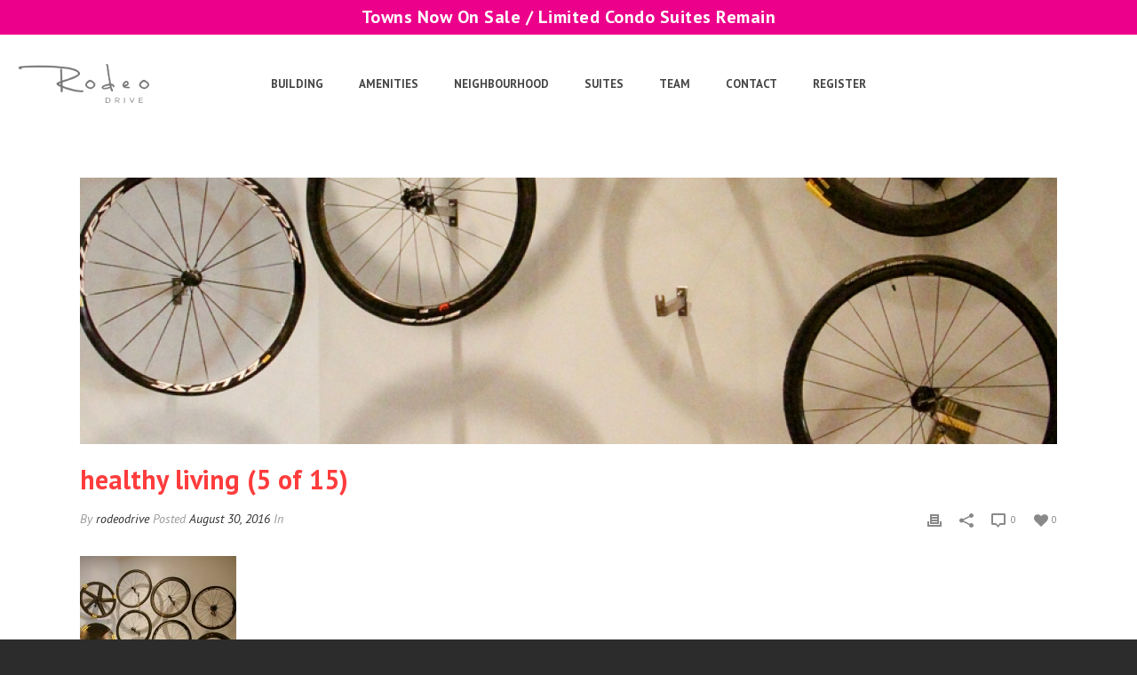

--- FILE ---
content_type: text/html; charset=UTF-8
request_url: https://rodeodrivecondos.com/heath-cockburn-11-inc/healthy-living-5-of-15/
body_size: 20103
content:
<!DOCTYPE html>
<html lang="en-US" >
<head>
    <script type="text/javascript">var ajaxurl = "https://rodeodrivecondos.com/wp-admin/admin-ajax.php"</script><meta name='robots' content='index, follow, max-image-preview:large, max-snippet:-1, max-video-preview:-1' />
<style id="critical-path-css" type='text/css'>body,html{width:100%;height:100%;margin:0;padding:0}.page-preloader{top:0;left:0;z-index:999;position:fixed;height:100%;width:100%;text-align:center}.preloader-logo,.preloader-preview-area{top:50%;max-height:calc(50% - 20px);opacity:1}.preloader-preview-area{-webkit-animation-delay:-.2s;animation-delay:-.2s;-webkit-transform:translateY(100%);-ms-transform:translateY(100%);transform:translateY(100%);margin-top:10px;width:100%;text-align:center;position:absolute}.preloader-logo{max-width:90%;-webkit-transform:translateY(-100%);-ms-transform:translateY(-100%);transform:translateY(-100%);margin:-10px auto 0;position:relative}.ball-pulse>div,.ball-scale>div,.line-scale>div{margin:2px;display:inline-block}.ball-pulse>div{width:15px;height:15px;border-radius:100%;-webkit-animation:ball-pulse .75s infinite cubic-bezier(.2,.68,.18,1.08);animation:ball-pulse .75s infinite cubic-bezier(.2,.68,.18,1.08)}.ball-pulse>div:nth-child(1){-webkit-animation-delay:-.36s;animation-delay:-.36s}.ball-pulse>div:nth-child(2){-webkit-animation-delay:-.24s;animation-delay:-.24s}.ball-pulse>div:nth-child(3){-webkit-animation-delay:-.12s;animation-delay:-.12s}@-webkit-keyframes ball-pulse{0%,80%{-webkit-transform:scale(1);transform:scale(1);opacity:1}45%{-webkit-transform:scale(.1);transform:scale(.1);opacity:.7}}@keyframes ball-pulse{0%,80%{-webkit-transform:scale(1);transform:scale(1);opacity:1}45%{-webkit-transform:scale(.1);transform:scale(.1);opacity:.7}}.ball-clip-rotate-pulse{position:relative;-webkit-transform:translateY(-15px);-ms-transform:translateY(-15px);transform:translateY(-15px);display:inline-block}.ball-clip-rotate-pulse>div{-webkit-animation-fill-mode:both;animation-fill-mode:both;position:absolute;top:0;left:0;border-radius:100%}.ball-clip-rotate-pulse>div:first-child{height:36px;width:36px;top:7px;left:-7px;-webkit-animation:ball-clip-rotate-pulse-scale 1s 0s cubic-bezier(.09,.57,.49,.9) infinite;animation:ball-clip-rotate-pulse-scale 1s 0s cubic-bezier(.09,.57,.49,.9) infinite}.ball-clip-rotate-pulse>div:last-child{position:absolute;width:50px;height:50px;left:-16px;top:-2px;background:0 0;border:2px solid;-webkit-animation:ball-clip-rotate-pulse-rotate 1s 0s cubic-bezier(.09,.57,.49,.9) infinite;animation:ball-clip-rotate-pulse-rotate 1s 0s cubic-bezier(.09,.57,.49,.9) infinite;-webkit-animation-duration:1s;animation-duration:1s}@-webkit-keyframes ball-clip-rotate-pulse-rotate{0%{-webkit-transform:rotate(0) scale(1);transform:rotate(0) scale(1)}50%{-webkit-transform:rotate(180deg) scale(.6);transform:rotate(180deg) scale(.6)}100%{-webkit-transform:rotate(360deg) scale(1);transform:rotate(360deg) scale(1)}}@keyframes ball-clip-rotate-pulse-rotate{0%{-webkit-transform:rotate(0) scale(1);transform:rotate(0) scale(1)}50%{-webkit-transform:rotate(180deg) scale(.6);transform:rotate(180deg) scale(.6)}100%{-webkit-transform:rotate(360deg) scale(1);transform:rotate(360deg) scale(1)}}@-webkit-keyframes ball-clip-rotate-pulse-scale{30%{-webkit-transform:scale(.3);transform:scale(.3)}100%{-webkit-transform:scale(1);transform:scale(1)}}@keyframes ball-clip-rotate-pulse-scale{30%{-webkit-transform:scale(.3);transform:scale(.3)}100%{-webkit-transform:scale(1);transform:scale(1)}}@-webkit-keyframes square-spin{25%{-webkit-transform:perspective(100px) rotateX(180deg) rotateY(0);transform:perspective(100px) rotateX(180deg) rotateY(0)}50%{-webkit-transform:perspective(100px) rotateX(180deg) rotateY(180deg);transform:perspective(100px) rotateX(180deg) rotateY(180deg)}75%{-webkit-transform:perspective(100px) rotateX(0) rotateY(180deg);transform:perspective(100px) rotateX(0) rotateY(180deg)}100%{-webkit-transform:perspective(100px) rotateX(0) rotateY(0);transform:perspective(100px) rotateX(0) rotateY(0)}}@keyframes square-spin{25%{-webkit-transform:perspective(100px) rotateX(180deg) rotateY(0);transform:perspective(100px) rotateX(180deg) rotateY(0)}50%{-webkit-transform:perspective(100px) rotateX(180deg) rotateY(180deg);transform:perspective(100px) rotateX(180deg) rotateY(180deg)}75%{-webkit-transform:perspective(100px) rotateX(0) rotateY(180deg);transform:perspective(100px) rotateX(0) rotateY(180deg)}100%{-webkit-transform:perspective(100px) rotateX(0) rotateY(0);transform:perspective(100px) rotateX(0) rotateY(0)}}.square-spin{display:inline-block}.square-spin>div{width:50px;height:50px;-webkit-animation:square-spin 3s 0s cubic-bezier(.09,.57,.49,.9) infinite;animation:square-spin 3s 0s cubic-bezier(.09,.57,.49,.9) infinite}.cube-transition{position:relative;-webkit-transform:translate(-25px,-25px);-ms-transform:translate(-25px,-25px);transform:translate(-25px,-25px);display:inline-block}.cube-transition>div{width:15px;height:15px;position:absolute;top:-5px;left:-5px;-webkit-animation:cube-transition 1.6s 0s infinite ease-in-out;animation:cube-transition 1.6s 0s infinite ease-in-out}.cube-transition>div:last-child{-webkit-animation-delay:-.8s;animation-delay:-.8s}@-webkit-keyframes cube-transition{25%{-webkit-transform:translateX(50px) scale(.5) rotate(-90deg);transform:translateX(50px) scale(.5) rotate(-90deg)}50%{-webkit-transform:translate(50px,50px) rotate(-180deg);transform:translate(50px,50px) rotate(-180deg)}75%{-webkit-transform:translateY(50px) scale(.5) rotate(-270deg);transform:translateY(50px) scale(.5) rotate(-270deg)}100%{-webkit-transform:rotate(-360deg);transform:rotate(-360deg)}}@keyframes cube-transition{25%{-webkit-transform:translateX(50px) scale(.5) rotate(-90deg);transform:translateX(50px) scale(.5) rotate(-90deg)}50%{-webkit-transform:translate(50px,50px) rotate(-180deg);transform:translate(50px,50px) rotate(-180deg)}75%{-webkit-transform:translateY(50px) scale(.5) rotate(-270deg);transform:translateY(50px) scale(.5) rotate(-270deg)}100%{-webkit-transform:rotate(-360deg);transform:rotate(-360deg)}}.ball-scale>div{border-radius:100%;height:60px;width:60px;-webkit-animation:ball-scale 1s 0s ease-in-out infinite;animation:ball-scale 1s 0s ease-in-out infinite}@-webkit-keyframes ball-scale{0%{-webkit-transform:scale(0);transform:scale(0)}100%{-webkit-transform:scale(1);transform:scale(1);opacity:0}}@keyframes ball-scale{0%{-webkit-transform:scale(0);transform:scale(0)}100%{-webkit-transform:scale(1);transform:scale(1);opacity:0}}.line-scale>div{-webkit-animation-fill-mode:both;animation-fill-mode:both;width:5px;height:50px;border-radius:2px}.line-scale>div:nth-child(1){-webkit-animation:line-scale 1s -.5s infinite cubic-bezier(.2,.68,.18,1.08);animation:line-scale 1s -.5s infinite cubic-bezier(.2,.68,.18,1.08)}.line-scale>div:nth-child(2){-webkit-animation:line-scale 1s -.4s infinite cubic-bezier(.2,.68,.18,1.08);animation:line-scale 1s -.4s infinite cubic-bezier(.2,.68,.18,1.08)}.line-scale>div:nth-child(3){-webkit-animation:line-scale 1s -.3s infinite cubic-bezier(.2,.68,.18,1.08);animation:line-scale 1s -.3s infinite cubic-bezier(.2,.68,.18,1.08)}.line-scale>div:nth-child(4){-webkit-animation:line-scale 1s -.2s infinite cubic-bezier(.2,.68,.18,1.08);animation:line-scale 1s -.2s infinite cubic-bezier(.2,.68,.18,1.08)}.line-scale>div:nth-child(5){-webkit-animation:line-scale 1s -.1s infinite cubic-bezier(.2,.68,.18,1.08);animation:line-scale 1s -.1s infinite cubic-bezier(.2,.68,.18,1.08)}@-webkit-keyframes line-scale{0%,100%{-webkit-transform:scaley(1);transform:scaley(1)}50%{-webkit-transform:scaley(.4);transform:scaley(.4)}}@keyframes line-scale{0%,100%{-webkit-transform:scaley(1);transform:scaley(1)}50%{-webkit-transform:scaley(.4);transform:scaley(.4)}}.ball-scale-multiple{position:relative;-webkit-transform:translateY(30px);-ms-transform:translateY(30px);transform:translateY(30px);display:inline-block}.ball-scale-multiple>div{border-radius:100%;position:absolute;left:-30px;top:0;opacity:0;margin:0;width:50px;height:50px;-webkit-animation:ball-scale-multiple 1s 0s linear infinite;animation:ball-scale-multiple 1s 0s linear infinite}.ball-scale-multiple>div:nth-child(2),.ball-scale-multiple>div:nth-child(3){-webkit-animation-delay:-.2s;animation-delay:-.2s}@-webkit-keyframes ball-scale-multiple{0%{-webkit-transform:scale(0);transform:scale(0);opacity:0}5%{opacity:1}100%{-webkit-transform:scale(1);transform:scale(1);opacity:0}}@keyframes ball-scale-multiple{0%{-webkit-transform:scale(0);transform:scale(0);opacity:0}5%{opacity:1}100%{-webkit-transform:scale(1);transform:scale(1);opacity:0}}.ball-pulse-sync{display:inline-block}.ball-pulse-sync>div{width:15px;height:15px;border-radius:100%;margin:2px;-webkit-animation-fill-mode:both;animation-fill-mode:both;display:inline-block}.ball-pulse-sync>div:nth-child(1){-webkit-animation:ball-pulse-sync .6s -.21s infinite ease-in-out;animation:ball-pulse-sync .6s -.21s infinite ease-in-out}.ball-pulse-sync>div:nth-child(2){-webkit-animation:ball-pulse-sync .6s -.14s infinite ease-in-out;animation:ball-pulse-sync .6s -.14s infinite ease-in-out}.ball-pulse-sync>div:nth-child(3){-webkit-animation:ball-pulse-sync .6s -70ms infinite ease-in-out;animation:ball-pulse-sync .6s -70ms infinite ease-in-out}@-webkit-keyframes ball-pulse-sync{33%{-webkit-transform:translateY(10px);transform:translateY(10px)}66%{-webkit-transform:translateY(-10px);transform:translateY(-10px)}100%{-webkit-transform:translateY(0);transform:translateY(0)}}@keyframes ball-pulse-sync{33%{-webkit-transform:translateY(10px);transform:translateY(10px)}66%{-webkit-transform:translateY(-10px);transform:translateY(-10px)}100%{-webkit-transform:translateY(0);transform:translateY(0)}}.transparent-circle{display:inline-block;border-top:.5em solid rgba(255,255,255,.2);border-right:.5em solid rgba(255,255,255,.2);border-bottom:.5em solid rgba(255,255,255,.2);border-left:.5em solid #fff;-webkit-transform:translateZ(0);transform:translateZ(0);-webkit-animation:transparent-circle 1.1s infinite linear;animation:transparent-circle 1.1s infinite linear;width:50px;height:50px;border-radius:50%}.transparent-circle:after{border-radius:50%;width:10em;height:10em}@-webkit-keyframes transparent-circle{0%{-webkit-transform:rotate(0);transform:rotate(0)}100%{-webkit-transform:rotate(360deg);transform:rotate(360deg)}}@keyframes transparent-circle{0%{-webkit-transform:rotate(0);transform:rotate(0)}100%{-webkit-transform:rotate(360deg);transform:rotate(360deg)}}.ball-spin-fade-loader{position:relative;top:-10px;left:-10px;display:inline-block}.ball-spin-fade-loader>div{width:15px;height:15px;border-radius:100%;margin:2px;position:absolute;-webkit-animation:ball-spin-fade-loader 1s infinite linear;animation:ball-spin-fade-loader 1s infinite linear}.ball-spin-fade-loader>div:nth-child(1){top:25px;left:0;animation-delay:-.84s;-webkit-animation-delay:-.84s}.ball-spin-fade-loader>div:nth-child(2){top:17.05px;left:17.05px;animation-delay:-.72s;-webkit-animation-delay:-.72s}.ball-spin-fade-loader>div:nth-child(3){top:0;left:25px;animation-delay:-.6s;-webkit-animation-delay:-.6s}.ball-spin-fade-loader>div:nth-child(4){top:-17.05px;left:17.05px;animation-delay:-.48s;-webkit-animation-delay:-.48s}.ball-spin-fade-loader>div:nth-child(5){top:-25px;left:0;animation-delay:-.36s;-webkit-animation-delay:-.36s}.ball-spin-fade-loader>div:nth-child(6){top:-17.05px;left:-17.05px;animation-delay:-.24s;-webkit-animation-delay:-.24s}.ball-spin-fade-loader>div:nth-child(7){top:0;left:-25px;animation-delay:-.12s;-webkit-animation-delay:-.12s}.ball-spin-fade-loader>div:nth-child(8){top:17.05px;left:-17.05px;animation-delay:0s;-webkit-animation-delay:0s}@-webkit-keyframes ball-spin-fade-loader{50%{opacity:.3;-webkit-transform:scale(.4);transform:scale(.4)}100%{opacity:1;-webkit-transform:scale(1);transform:scale(1)}}@keyframes ball-spin-fade-loader{50%{opacity:.3;-webkit-transform:scale(.4);transform:scale(.4)}100%{opacity:1;-webkit-transform:scale(1);transform:scale(1)}}</style>
<meta charset="UTF-8" />
<meta name="viewport" content="width=device-width, initial-scale=1.0, minimum-scale=1.0, maximum-scale=1.0, user-scalable=0" />
<meta http-equiv="X-UA-Compatible" content="IE=edge,chrome=1" />
<meta http-equiv="Content-Type" content="text/html; charset=utf-8"/>
<meta name="format-detection" content="telephone=no">

	<!-- This site is optimized with the Yoast SEO plugin v26.7 - https://yoast.com/wordpress/plugins/seo/ -->
	<title>healthy living (5 of 15) - Rodeo Drive Condominiums</title>
	<link rel="canonical" href="https://rodeodrivecondos.com/heath-cockburn-11-inc/healthy-living-5-of-15/" />
	<meta property="og:locale" content="en_US" />
	<meta property="og:type" content="article" />
	<meta property="og:title" content="healthy living (5 of 15) - Rodeo Drive Condominiums" />
	<meta property="og:url" content="https://rodeodrivecondos.com/heath-cockburn-11-inc/healthy-living-5-of-15/" />
	<meta property="og:site_name" content="Rodeo Drive Condominiums" />
	<meta property="og:image" content="https://rodeodrivecondos.com/heath-cockburn-11-inc/healthy-living-5-of-15" />
	<meta property="og:image:width" content="819" />
	<meta property="og:image:height" content="1400" />
	<meta property="og:image:type" content="image/jpeg" />
	<meta name="twitter:card" content="summary_large_image" />
	<script type="application/ld+json" class="yoast-schema-graph">{"@context":"https://schema.org","@graph":[{"@type":"WebPage","@id":"https://rodeodrivecondos.com/heath-cockburn-11-inc/healthy-living-5-of-15/","url":"https://rodeodrivecondos.com/heath-cockburn-11-inc/healthy-living-5-of-15/","name":"healthy living (5 of 15) - Rodeo Drive Condominiums","isPartOf":{"@id":"https://rodeodrivecondos.com/#website"},"primaryImageOfPage":{"@id":"https://rodeodrivecondos.com/heath-cockburn-11-inc/healthy-living-5-of-15/#primaryimage"},"image":{"@id":"https://rodeodrivecondos.com/heath-cockburn-11-inc/healthy-living-5-of-15/#primaryimage"},"thumbnailUrl":"https://rodeodrivecondos.com/wp-content/uploads/2016/08/healthy-living-5-of-15.jpg","datePublished":"2016-08-30T17:07:28+00:00","breadcrumb":{"@id":"https://rodeodrivecondos.com/heath-cockburn-11-inc/healthy-living-5-of-15/#breadcrumb"},"inLanguage":"en-US","potentialAction":[{"@type":"ReadAction","target":["https://rodeodrivecondos.com/heath-cockburn-11-inc/healthy-living-5-of-15/"]}]},{"@type":"ImageObject","inLanguage":"en-US","@id":"https://rodeodrivecondos.com/heath-cockburn-11-inc/healthy-living-5-of-15/#primaryimage","url":"https://rodeodrivecondos.com/wp-content/uploads/2016/08/healthy-living-5-of-15.jpg","contentUrl":"https://rodeodrivecondos.com/wp-content/uploads/2016/08/healthy-living-5-of-15.jpg","width":819,"height":1400},{"@type":"BreadcrumbList","@id":"https://rodeodrivecondos.com/heath-cockburn-11-inc/healthy-living-5-of-15/#breadcrumb","itemListElement":[{"@type":"ListItem","position":1,"name":"Home","item":"https://rodeodrivecondos.com/"},{"@type":"ListItem","position":2,"name":"Q&#038;A with Heath Cockburn of The 11 Inc.","item":"https://rodeodrivecondos.com/heath-cockburn-11-inc/"},{"@type":"ListItem","position":3,"name":"healthy living (5 of 15)"}]},{"@type":"WebSite","@id":"https://rodeodrivecondos.com/#website","url":"https://rodeodrivecondos.com/","name":"Rodeo Drive Condominiums","description":"","publisher":{"@id":"https://rodeodrivecondos.com/#organization"},"potentialAction":[{"@type":"SearchAction","target":{"@type":"EntryPoint","urlTemplate":"https://rodeodrivecondos.com/?s={search_term_string}"},"query-input":{"@type":"PropertyValueSpecification","valueRequired":true,"valueName":"search_term_string"}}],"inLanguage":"en-US"},{"@type":"Organization","@id":"https://rodeodrivecondos.com/#organization","name":"Lanterra Developments","url":"https://rodeodrivecondos.com/","logo":{"@type":"ImageObject","inLanguage":"en-US","@id":"https://rodeodrivecondos.com/#/schema/logo/image/","url":"https://rodeodrivecondos.com/wp-content/uploads/2016/07/0af9779.png","contentUrl":"https://rodeodrivecondos.com/wp-content/uploads/2016/07/0af9779.png","width":1101,"height":399,"caption":"Lanterra Developments"},"image":{"@id":"https://rodeodrivecondos.com/#/schema/logo/image/"}}]}</script>
	<!-- / Yoast SEO plugin. -->


<link rel='dns-prefetch' href='//fonts.googleapis.com' />
<link rel="alternate" type="application/rss+xml" title="Rodeo Drive Condominiums &raquo; Feed" href="https://rodeodrivecondos.com/feed/" />
<link rel="alternate" type="application/rss+xml" title="Rodeo Drive Condominiums &raquo; Comments Feed" href="https://rodeodrivecondos.com/comments/feed/" />

<link rel="shortcut icon" href="https://rodeodrivecondos.com/wp-content/uploads/2016/07/favicon.png"  />
<link rel="apple-touch-icon-precomposed" href="https://rodeodrivecondos.com/wp-content/uploads/2016/07/favicon.png">
<link rel="apple-touch-icon-precomposed" sizes="114x114" href="https://rodeodrivecondos.com/wp-content/uploads/2016/07/favicon.png">
<link rel="apple-touch-icon-precomposed" sizes="72x72" href="https://rodeodrivecondos.com/wp-content/uploads/2016/07/favicon.png">
<link rel="apple-touch-icon-precomposed" sizes="144x144" href="https://rodeodrivecondos.com/wp-content/uploads/2016/07/favicon.png">
<link rel="alternate" type="application/rss+xml" title="Rodeo Drive Condominiums &raquo; healthy living (5 of 15) Comments Feed" href="https://rodeodrivecondos.com/heath-cockburn-11-inc/healthy-living-5-of-15/feed/" />
<script type="text/javascript">
window.abb = {};
php = {};
window.PHP = {};
PHP.ajax = "https://rodeodrivecondos.com/wp-admin/admin-ajax.php";PHP.wp_p_id = "335";var mk_header_parallax, mk_banner_parallax, mk_page_parallax, mk_footer_parallax, mk_body_parallax;
var mk_images_dir = "https://rodeodrivecondos.com/wp-content/themes/jupiter/assets/images",
mk_theme_js_path = "https://rodeodrivecondos.com/wp-content/themes/jupiter/assets/js",
mk_theme_dir = "https://rodeodrivecondos.com/wp-content/themes/jupiter",
mk_captcha_placeholder = "Enter Captcha",
mk_captcha_invalid_txt = "Invalid. Try again.",
mk_captcha_correct_txt = "Captcha correct.",
mk_responsive_nav_width = 1140,
mk_vertical_header_back = "Back",
mk_vertical_header_anim = "1",
mk_check_rtl = true,
mk_grid_width = 1140,
mk_ajax_search_option = "disable",
mk_preloader_bg_color = "#ffffff",
mk_accent_color = "#ff3c3c",
mk_go_to_top =  "true",
mk_smooth_scroll =  "true",
mk_preloader_bar_color = "#ff3c3c",
mk_preloader_logo = "";
var mk_header_parallax = false,
mk_banner_parallax = false,
mk_page_parallax = false,
mk_footer_parallax = false,
mk_body_parallax = false,
mk_no_more_posts = "No More Posts";
</script>
<link rel="alternate" title="oEmbed (JSON)" type="application/json+oembed" href="https://rodeodrivecondos.com/wp-json/oembed/1.0/embed?url=https%3A%2F%2Frodeodrivecondos.com%2Fheath-cockburn-11-inc%2Fhealthy-living-5-of-15%2F" />
<link rel="alternate" title="oEmbed (XML)" type="text/xml+oembed" href="https://rodeodrivecondos.com/wp-json/oembed/1.0/embed?url=https%3A%2F%2Frodeodrivecondos.com%2Fheath-cockburn-11-inc%2Fhealthy-living-5-of-15%2F&#038;format=xml" />
<style id='wp-img-auto-sizes-contain-inline-css' type='text/css'>
img:is([sizes=auto i],[sizes^="auto," i]){contain-intrinsic-size:3000px 1500px}
/*# sourceURL=wp-img-auto-sizes-contain-inline-css */
</style>
<style id='wp-emoji-styles-inline-css' type='text/css'>

	img.wp-smiley, img.emoji {
		display: inline !important;
		border: none !important;
		box-shadow: none !important;
		height: 1em !important;
		width: 1em !important;
		margin: 0 0.07em !important;
		vertical-align: -0.1em !important;
		background: none !important;
		padding: 0 !important;
	}
/*# sourceURL=wp-emoji-styles-inline-css */
</style>
<style id='wp-block-library-inline-css' type='text/css'>
:root{--wp-block-synced-color:#7a00df;--wp-block-synced-color--rgb:122,0,223;--wp-bound-block-color:var(--wp-block-synced-color);--wp-editor-canvas-background:#ddd;--wp-admin-theme-color:#007cba;--wp-admin-theme-color--rgb:0,124,186;--wp-admin-theme-color-darker-10:#006ba1;--wp-admin-theme-color-darker-10--rgb:0,107,160.5;--wp-admin-theme-color-darker-20:#005a87;--wp-admin-theme-color-darker-20--rgb:0,90,135;--wp-admin-border-width-focus:2px}@media (min-resolution:192dpi){:root{--wp-admin-border-width-focus:1.5px}}.wp-element-button{cursor:pointer}:root .has-very-light-gray-background-color{background-color:#eee}:root .has-very-dark-gray-background-color{background-color:#313131}:root .has-very-light-gray-color{color:#eee}:root .has-very-dark-gray-color{color:#313131}:root .has-vivid-green-cyan-to-vivid-cyan-blue-gradient-background{background:linear-gradient(135deg,#00d084,#0693e3)}:root .has-purple-crush-gradient-background{background:linear-gradient(135deg,#34e2e4,#4721fb 50%,#ab1dfe)}:root .has-hazy-dawn-gradient-background{background:linear-gradient(135deg,#faaca8,#dad0ec)}:root .has-subdued-olive-gradient-background{background:linear-gradient(135deg,#fafae1,#67a671)}:root .has-atomic-cream-gradient-background{background:linear-gradient(135deg,#fdd79a,#004a59)}:root .has-nightshade-gradient-background{background:linear-gradient(135deg,#330968,#31cdcf)}:root .has-midnight-gradient-background{background:linear-gradient(135deg,#020381,#2874fc)}:root{--wp--preset--font-size--normal:16px;--wp--preset--font-size--huge:42px}.has-regular-font-size{font-size:1em}.has-larger-font-size{font-size:2.625em}.has-normal-font-size{font-size:var(--wp--preset--font-size--normal)}.has-huge-font-size{font-size:var(--wp--preset--font-size--huge)}.has-text-align-center{text-align:center}.has-text-align-left{text-align:left}.has-text-align-right{text-align:right}.has-fit-text{white-space:nowrap!important}#end-resizable-editor-section{display:none}.aligncenter{clear:both}.items-justified-left{justify-content:flex-start}.items-justified-center{justify-content:center}.items-justified-right{justify-content:flex-end}.items-justified-space-between{justify-content:space-between}.screen-reader-text{border:0;clip-path:inset(50%);height:1px;margin:-1px;overflow:hidden;padding:0;position:absolute;width:1px;word-wrap:normal!important}.screen-reader-text:focus{background-color:#ddd;clip-path:none;color:#444;display:block;font-size:1em;height:auto;left:5px;line-height:normal;padding:15px 23px 14px;text-decoration:none;top:5px;width:auto;z-index:100000}html :where(.has-border-color){border-style:solid}html :where([style*=border-top-color]){border-top-style:solid}html :where([style*=border-right-color]){border-right-style:solid}html :where([style*=border-bottom-color]){border-bottom-style:solid}html :where([style*=border-left-color]){border-left-style:solid}html :where([style*=border-width]){border-style:solid}html :where([style*=border-top-width]){border-top-style:solid}html :where([style*=border-right-width]){border-right-style:solid}html :where([style*=border-bottom-width]){border-bottom-style:solid}html :where([style*=border-left-width]){border-left-style:solid}html :where(img[class*=wp-image-]){height:auto;max-width:100%}:where(figure){margin:0 0 1em}html :where(.is-position-sticky){--wp-admin--admin-bar--position-offset:var(--wp-admin--admin-bar--height,0px)}@media screen and (max-width:600px){html :where(.is-position-sticky){--wp-admin--admin-bar--position-offset:0px}}

/*# sourceURL=wp-block-library-inline-css */
</style><style id='global-styles-inline-css' type='text/css'>
:root{--wp--preset--aspect-ratio--square: 1;--wp--preset--aspect-ratio--4-3: 4/3;--wp--preset--aspect-ratio--3-4: 3/4;--wp--preset--aspect-ratio--3-2: 3/2;--wp--preset--aspect-ratio--2-3: 2/3;--wp--preset--aspect-ratio--16-9: 16/9;--wp--preset--aspect-ratio--9-16: 9/16;--wp--preset--color--black: #000000;--wp--preset--color--cyan-bluish-gray: #abb8c3;--wp--preset--color--white: #ffffff;--wp--preset--color--pale-pink: #f78da7;--wp--preset--color--vivid-red: #cf2e2e;--wp--preset--color--luminous-vivid-orange: #ff6900;--wp--preset--color--luminous-vivid-amber: #fcb900;--wp--preset--color--light-green-cyan: #7bdcb5;--wp--preset--color--vivid-green-cyan: #00d084;--wp--preset--color--pale-cyan-blue: #8ed1fc;--wp--preset--color--vivid-cyan-blue: #0693e3;--wp--preset--color--vivid-purple: #9b51e0;--wp--preset--gradient--vivid-cyan-blue-to-vivid-purple: linear-gradient(135deg,rgb(6,147,227) 0%,rgb(155,81,224) 100%);--wp--preset--gradient--light-green-cyan-to-vivid-green-cyan: linear-gradient(135deg,rgb(122,220,180) 0%,rgb(0,208,130) 100%);--wp--preset--gradient--luminous-vivid-amber-to-luminous-vivid-orange: linear-gradient(135deg,rgb(252,185,0) 0%,rgb(255,105,0) 100%);--wp--preset--gradient--luminous-vivid-orange-to-vivid-red: linear-gradient(135deg,rgb(255,105,0) 0%,rgb(207,46,46) 100%);--wp--preset--gradient--very-light-gray-to-cyan-bluish-gray: linear-gradient(135deg,rgb(238,238,238) 0%,rgb(169,184,195) 100%);--wp--preset--gradient--cool-to-warm-spectrum: linear-gradient(135deg,rgb(74,234,220) 0%,rgb(151,120,209) 20%,rgb(207,42,186) 40%,rgb(238,44,130) 60%,rgb(251,105,98) 80%,rgb(254,248,76) 100%);--wp--preset--gradient--blush-light-purple: linear-gradient(135deg,rgb(255,206,236) 0%,rgb(152,150,240) 100%);--wp--preset--gradient--blush-bordeaux: linear-gradient(135deg,rgb(254,205,165) 0%,rgb(254,45,45) 50%,rgb(107,0,62) 100%);--wp--preset--gradient--luminous-dusk: linear-gradient(135deg,rgb(255,203,112) 0%,rgb(199,81,192) 50%,rgb(65,88,208) 100%);--wp--preset--gradient--pale-ocean: linear-gradient(135deg,rgb(255,245,203) 0%,rgb(182,227,212) 50%,rgb(51,167,181) 100%);--wp--preset--gradient--electric-grass: linear-gradient(135deg,rgb(202,248,128) 0%,rgb(113,206,126) 100%);--wp--preset--gradient--midnight: linear-gradient(135deg,rgb(2,3,129) 0%,rgb(40,116,252) 100%);--wp--preset--font-size--small: 13px;--wp--preset--font-size--medium: 20px;--wp--preset--font-size--large: 36px;--wp--preset--font-size--x-large: 42px;--wp--preset--spacing--20: 0.44rem;--wp--preset--spacing--30: 0.67rem;--wp--preset--spacing--40: 1rem;--wp--preset--spacing--50: 1.5rem;--wp--preset--spacing--60: 2.25rem;--wp--preset--spacing--70: 3.38rem;--wp--preset--spacing--80: 5.06rem;--wp--preset--shadow--natural: 6px 6px 9px rgba(0, 0, 0, 0.2);--wp--preset--shadow--deep: 12px 12px 50px rgba(0, 0, 0, 0.4);--wp--preset--shadow--sharp: 6px 6px 0px rgba(0, 0, 0, 0.2);--wp--preset--shadow--outlined: 6px 6px 0px -3px rgb(255, 255, 255), 6px 6px rgb(0, 0, 0);--wp--preset--shadow--crisp: 6px 6px 0px rgb(0, 0, 0);}:where(.is-layout-flex){gap: 0.5em;}:where(.is-layout-grid){gap: 0.5em;}body .is-layout-flex{display: flex;}.is-layout-flex{flex-wrap: wrap;align-items: center;}.is-layout-flex > :is(*, div){margin: 0;}body .is-layout-grid{display: grid;}.is-layout-grid > :is(*, div){margin: 0;}:where(.wp-block-columns.is-layout-flex){gap: 2em;}:where(.wp-block-columns.is-layout-grid){gap: 2em;}:where(.wp-block-post-template.is-layout-flex){gap: 1.25em;}:where(.wp-block-post-template.is-layout-grid){gap: 1.25em;}.has-black-color{color: var(--wp--preset--color--black) !important;}.has-cyan-bluish-gray-color{color: var(--wp--preset--color--cyan-bluish-gray) !important;}.has-white-color{color: var(--wp--preset--color--white) !important;}.has-pale-pink-color{color: var(--wp--preset--color--pale-pink) !important;}.has-vivid-red-color{color: var(--wp--preset--color--vivid-red) !important;}.has-luminous-vivid-orange-color{color: var(--wp--preset--color--luminous-vivid-orange) !important;}.has-luminous-vivid-amber-color{color: var(--wp--preset--color--luminous-vivid-amber) !important;}.has-light-green-cyan-color{color: var(--wp--preset--color--light-green-cyan) !important;}.has-vivid-green-cyan-color{color: var(--wp--preset--color--vivid-green-cyan) !important;}.has-pale-cyan-blue-color{color: var(--wp--preset--color--pale-cyan-blue) !important;}.has-vivid-cyan-blue-color{color: var(--wp--preset--color--vivid-cyan-blue) !important;}.has-vivid-purple-color{color: var(--wp--preset--color--vivid-purple) !important;}.has-black-background-color{background-color: var(--wp--preset--color--black) !important;}.has-cyan-bluish-gray-background-color{background-color: var(--wp--preset--color--cyan-bluish-gray) !important;}.has-white-background-color{background-color: var(--wp--preset--color--white) !important;}.has-pale-pink-background-color{background-color: var(--wp--preset--color--pale-pink) !important;}.has-vivid-red-background-color{background-color: var(--wp--preset--color--vivid-red) !important;}.has-luminous-vivid-orange-background-color{background-color: var(--wp--preset--color--luminous-vivid-orange) !important;}.has-luminous-vivid-amber-background-color{background-color: var(--wp--preset--color--luminous-vivid-amber) !important;}.has-light-green-cyan-background-color{background-color: var(--wp--preset--color--light-green-cyan) !important;}.has-vivid-green-cyan-background-color{background-color: var(--wp--preset--color--vivid-green-cyan) !important;}.has-pale-cyan-blue-background-color{background-color: var(--wp--preset--color--pale-cyan-blue) !important;}.has-vivid-cyan-blue-background-color{background-color: var(--wp--preset--color--vivid-cyan-blue) !important;}.has-vivid-purple-background-color{background-color: var(--wp--preset--color--vivid-purple) !important;}.has-black-border-color{border-color: var(--wp--preset--color--black) !important;}.has-cyan-bluish-gray-border-color{border-color: var(--wp--preset--color--cyan-bluish-gray) !important;}.has-white-border-color{border-color: var(--wp--preset--color--white) !important;}.has-pale-pink-border-color{border-color: var(--wp--preset--color--pale-pink) !important;}.has-vivid-red-border-color{border-color: var(--wp--preset--color--vivid-red) !important;}.has-luminous-vivid-orange-border-color{border-color: var(--wp--preset--color--luminous-vivid-orange) !important;}.has-luminous-vivid-amber-border-color{border-color: var(--wp--preset--color--luminous-vivid-amber) !important;}.has-light-green-cyan-border-color{border-color: var(--wp--preset--color--light-green-cyan) !important;}.has-vivid-green-cyan-border-color{border-color: var(--wp--preset--color--vivid-green-cyan) !important;}.has-pale-cyan-blue-border-color{border-color: var(--wp--preset--color--pale-cyan-blue) !important;}.has-vivid-cyan-blue-border-color{border-color: var(--wp--preset--color--vivid-cyan-blue) !important;}.has-vivid-purple-border-color{border-color: var(--wp--preset--color--vivid-purple) !important;}.has-vivid-cyan-blue-to-vivid-purple-gradient-background{background: var(--wp--preset--gradient--vivid-cyan-blue-to-vivid-purple) !important;}.has-light-green-cyan-to-vivid-green-cyan-gradient-background{background: var(--wp--preset--gradient--light-green-cyan-to-vivid-green-cyan) !important;}.has-luminous-vivid-amber-to-luminous-vivid-orange-gradient-background{background: var(--wp--preset--gradient--luminous-vivid-amber-to-luminous-vivid-orange) !important;}.has-luminous-vivid-orange-to-vivid-red-gradient-background{background: var(--wp--preset--gradient--luminous-vivid-orange-to-vivid-red) !important;}.has-very-light-gray-to-cyan-bluish-gray-gradient-background{background: var(--wp--preset--gradient--very-light-gray-to-cyan-bluish-gray) !important;}.has-cool-to-warm-spectrum-gradient-background{background: var(--wp--preset--gradient--cool-to-warm-spectrum) !important;}.has-blush-light-purple-gradient-background{background: var(--wp--preset--gradient--blush-light-purple) !important;}.has-blush-bordeaux-gradient-background{background: var(--wp--preset--gradient--blush-bordeaux) !important;}.has-luminous-dusk-gradient-background{background: var(--wp--preset--gradient--luminous-dusk) !important;}.has-pale-ocean-gradient-background{background: var(--wp--preset--gradient--pale-ocean) !important;}.has-electric-grass-gradient-background{background: var(--wp--preset--gradient--electric-grass) !important;}.has-midnight-gradient-background{background: var(--wp--preset--gradient--midnight) !important;}.has-small-font-size{font-size: var(--wp--preset--font-size--small) !important;}.has-medium-font-size{font-size: var(--wp--preset--font-size--medium) !important;}.has-large-font-size{font-size: var(--wp--preset--font-size--large) !important;}.has-x-large-font-size{font-size: var(--wp--preset--font-size--x-large) !important;}
/*# sourceURL=global-styles-inline-css */
</style>

<style id='classic-theme-styles-inline-css' type='text/css'>
/*! This file is auto-generated */
.wp-block-button__link{color:#fff;background-color:#32373c;border-radius:9999px;box-shadow:none;text-decoration:none;padding:calc(.667em + 2px) calc(1.333em + 2px);font-size:1.125em}.wp-block-file__button{background:#32373c;color:#fff;text-decoration:none}
/*# sourceURL=/wp-includes/css/classic-themes.min.css */
</style>
<link rel='stylesheet' id='wp-components-css' href='https://rodeodrivecondos.com/wp-includes/css/dist/components/style.min.css?ver=6.9' type='text/css' media='all' />
<link rel='stylesheet' id='wp-preferences-css' href='https://rodeodrivecondos.com/wp-includes/css/dist/preferences/style.min.css?ver=6.9' type='text/css' media='all' />
<link rel='stylesheet' id='wp-block-editor-css' href='https://rodeodrivecondos.com/wp-includes/css/dist/block-editor/style.min.css?ver=6.9' type='text/css' media='all' />
<link rel='stylesheet' id='popup-maker-block-library-style-css' href='https://rodeodrivecondos.com/wp-content/plugins/popup-maker/dist/packages/block-library-style.css?ver=dbea705cfafe089d65f1' type='text/css' media='all' />
<link rel='stylesheet' id='sparke-re-form-style-css' href='https://rodeodrivecondos.com/wp-content/plugins/sparke-re-form-plugin/assets/css/style.css?ver=6.9' type='text/css' media='all' />
<link rel='stylesheet' id='js-media-query-css' href='https://rodeodrivecondos.com/wp-content/themes/jupiter/assets/stylesheet/min/media.css?ver=5.1.7' type='text/css' media='all' />
<link rel='stylesheet' id='theme-styles-css' href='https://rodeodrivecondos.com/wp-content/themes/jupiter/assets/stylesheet/min/core-styles.css?ver=5.1.7' type='text/css' media='all' />
<link rel='stylesheet' id='google-font-api-special-1-css' href='https://fonts.googleapis.com/css?family=PT+Sans%3A100italic%2C200italic%2C300italic%2C400italic%2C500italic%2C600italic%2C700italic%2C800italic%2C900italic%2C100%2C200%2C300%2C400%2C500%2C600%2C700%2C800%2C900&#038;ver=6.9' type='text/css' media='all' />
<link rel='stylesheet' id='theme-dynamic-styles-css' href='https://rodeodrivecondos.com/wp-content/themes/jupiter/custom.css?ver=6.9' type='text/css' media='all' />
<style id='theme-dynamic-styles-inline-css' type='text/css'>
body { background-color:#fff; } .mk-header { background-color:#ffffff;background-size:cover;-webkit-background-size:cover;-moz-background-size:cover; } .mk-header-bg { background-color:#fff; } .mk-classic-nav-bg { background-color:#fff; } #theme-page { background-color:#fff; } #mk-footer { } #mk-boxed-layout { -webkit-box-shadow:0 0 0px rgba(0, 0, 0, 0); -moz-box-shadow:0 0 0px rgba(0, 0, 0, 0); box-shadow:0 0 0px rgba(0, 0, 0, 0); } .mk-news-tab .mk-tabs-tabs .is-active a, .mk-fancy-title.pattern-style span, .mk-fancy-title.pattern-style.color-gradient span:after, .page-bg-color { background-color:#fff; } .page-title { font-size:20px; color:#4d4d4d; text-transform:uppercase; font-weight:400; letter-spacing:2px; } .page-subtitle { font-size:14px; line-height:100%; color:#a3a3a3; font-size:14px; text-transform:none; } .header-style-1 .mk-header-padding-wrapper, .header-style-2 .mk-header-padding-wrapper, .header-style-3 .mk-header-padding-wrapper { padding-top:111px; } @font-face { font-family:'star'; src:url('https://rodeodrivecondos.com/wp-content/themes/jupiter/assets/stylesheet/fonts/star/font.eot'); src:url('https://rodeodrivecondos.com/wp-content/themes/jupiter/assets/stylesheet/fonts/star/font.eot?#iefix') format('embedded-opentype'), url('https://rodeodrivecondos.com/wp-content/themes/jupiter/assets/stylesheet/fonts/star/font.woff') format('woff'), url('https://rodeodrivecondos.com/wp-content/themes/jupiter/assets/stylesheet/fonts/star/font.ttf') format('truetype'), url('https://rodeodrivecondos.com/wp-content/themes/jupiter/assets/stylesheet/fonts/star/font.svg#star') format('svg'); font-weight:normal; font-style:normal; } @font-face { font-family:'WooCommerce'; src:url('https://rodeodrivecondos.com/wp-content/themes/jupiter/assets/stylesheet/fonts/woocommerce/font.eot'); src:url('https://rodeodrivecondos.com/wp-content/themes/jupiter/assets/stylesheet/fonts/woocommerce/font.eot?#iefix') format('embedded-opentype'), url('https://rodeodrivecondos.com/wp-content/themes/jupiter/assets/stylesheet/fonts/woocommerce/font.woff') format('woff'), url('https://rodeodrivecondos.com/wp-content/themes/jupiter/assets/stylesheet/fonts/woocommerce/font.ttf') format('truetype'), url('https://rodeodrivecondos.com/wp-content/themes/jupiter/assets/stylesheet/fonts/woocommerce/font.svg#WooCommerce') format('svg'); font-weight:normal; font-style:normal; }.download-fp:hover { color:white; background-color:#FF3C3C; } #ui-id-11, #ui-id-12, #ui-id-13, #ui-id-14 #ui-id-11, #ui-id-15, #ui-id-16, #ui-id-17{ height:100% !important; } body, html { background:#2c2c2c !important; } ul { list-style:none; } .radio-wrap input{ float:right; } .radio-label { width:100% } .mk-image-section { background-image:linear-gradient(to bottom, rgba(0, 0, 0, 0), #000000); }
/*# sourceURL=theme-dynamic-styles-inline-css */
</style>
<link rel='stylesheet' id='global-assets-css-css' href='https://rodeodrivecondos.com/wp-content/uploads/mk_assets/components-production.min.css?ver=1749846256' type='text/css' media='all' />
<link rel='stylesheet' id='theme-options-css' href='https://rodeodrivecondos.com/wp-content/uploads/mk_assets/theme-options-production.css?ver=1749846256' type='text/css' media='all' />
<link rel='stylesheet' id='mk-style-css' href='https://rodeodrivecondos.com/wp-content/themes/jupiter/style.css?ver=6.9' type='text/css' media='all' />
<script type="text/javascript" src="https://rodeodrivecondos.com/wp-includes/js/jquery/jquery.min.js?ver=3.7.1" id="jquery-core-js"></script>
<script type="text/javascript" src="https://rodeodrivecondos.com/wp-includes/js/jquery/jquery-migrate.min.js?ver=3.4.1" id="jquery-migrate-js"></script>
<link rel="https://api.w.org/" href="https://rodeodrivecondos.com/wp-json/" /><link rel="alternate" title="JSON" type="application/json" href="https://rodeodrivecondos.com/wp-json/wp/v2/media/335" /><link rel="EditURI" type="application/rsd+xml" title="RSD" href="https://rodeodrivecondos.com/xmlrpc.php?rsd" />
<meta name="generator" content="WordPress 6.9" />
<link rel='shortlink' href='https://rodeodrivecondos.com/?p=335' />
<meta property="og:site_name" content="Rodeo Drive Condominiums"/>
<meta property="og:image" content="https://rodeodrivecondos.com/wp-content/uploads/2016/08/healthy-living-5-of-15.jpg"/>
<meta property="og:url" content="https://rodeodrivecondos.com/heath-cockburn-11-inc/healthy-living-5-of-15/"/>
<meta property="og:title" content="healthy living (5 of 15)"/>
<meta property="og:description" content=""/>
<meta property="og:type" content="article"/>
<style type="text/css">.recentcomments a{display:inline !important;padding:0 !important;margin:0 !important;}</style><meta name="generator" content="Powered by Visual Composer - drag and drop page builder for WordPress."/>
<!--[if lte IE 9]><link rel="stylesheet" type="text/css" href="https://rodeodrivecondos.com/wp-content/plugins/js_composer_theme/assets/css/vc_lte_ie9.min.css" media="screen"><![endif]--><!--[if IE  8]><link rel="stylesheet" type="text/css" href="https://rodeodrivecondos.com/wp-content/plugins/js_composer_theme/assets/css/vc-ie8.min.css" media="screen"><![endif]-->		<style type="text/css" id="wp-custom-css">
			.contact-hours {
    display: flex;
    align-items: center;
    justify-content: space-between;
    max-width: 300px;
	font-size: 16px; }
.contact-hours.space-bottom {
    margin-bottom: 15px;
}
.vc_custom_1468715896236 {
    padding-bottom: 20px !important;
}
.pum-container.popmake .wpb_single_image.wpb_content_element.vc_align_center {
    margin-bottom: 0;
}
#mk-footer img {
    width: 350px;
}

.pum-container.pum-responsive.pum-responsive-medium{
	 	max-width: fit-content!important;
}		</style>
		<meta name="generator" content="jupiter 5.1.7" />
<noscript><style type="text/css"> .wpb_animate_when_almost_visible { opacity: 1; }</style></noscript>		<script src="https://ajax.googleapis.com/ajax/libs/jquery/2.2.4/jquery.min.js"></script>
		<script src="/wp-content/themes/jupiter/assets/js/foundation.js"></script>
		<script src="/wp-content/themes/jupiter/assets/js/app.js"></script>
		<script src="/wp-content/themes/jupiter/assets/js/mouse-over.js"></script>
    <script src="/wp-content/themes/jupiter/assets/js/min/parallax.min.js"></script>
<script>
 (function(i,s,o,g,r,a,m){i['GoogleAnalyticsObject']=r;i[r]=i[r]||function(){
 (i[r].q=i[r].q||[]).push(arguments)},i[r].l=1*new Date();a=s.createElement(o),
 m=s.getElementsByTagName(o)[0];a.async=1;a.src=g;m.parentNode.insertBefore(a,m)
 })(window,document,'script','https://www.google-analytics.com/analytics.js','ga');

 ga('create', 'UA-78683702-1', 'auto');
 ga('send', 'pageview');

</script>
<!-- Google Tag Manager -->
<script>(function(w,d,s,l,i){w[l]=w[l]||[];w[l].push({'gtm.start':
new Date().getTime(),event:'gtm.js'});var f=d.getElementsByTagName(s)[0],
j=d.createElement(s),dl=l!='dataLayer'?'&l='+l:'';j.async=true;j.src=
'https://www.googletagmanager.com/gtm.js?id='+i+dl;f.parentNode.insertBefore(j,f);
})(window,document,'script','dataLayer','GTM-M6JDCBH');</script>
<!-- End Google Tag Manager -->
</head>

<body class="attachment wp-singular attachment-template-default single single-attachment postid-335 attachmentid-335 attachment-jpeg wp-theme-jupiter loading wpb-js-composer js-comp-ver-4.12.1 vc_responsive" itemscope="itemscope" itemtype="https://schema.org/WebPage"  data-adminbar="">
<!-- Google Tag Manager (noscript) -->
<noscript><iframe src="https://www.googletagmanager.com/ns.html?id=GTM-M6JDCBH"
height="0" width="0" style="display:none;visibility:hidden"></iframe></noscript>
<!-- End Google Tag Manager (noscript) -->
	
	<!-- Target for scroll anchors to achieve native browser bahaviour + possible enhancements like smooth scrolling -->
	<div id="top-of-page"></div>

		<div id="mk-boxed-layout">

			<div id="mk-theme-container" >

				 
    <div class="show-banner" style="background:#ec008b">
        <p style="text-align:center;color:#fff;margin: 0; padding:3px; ;     font-size: 20px; font-weight: bold;">
            <a href="/suites" style="color: #ffffff;">Towns Now On Sale / Limited Condo Suites Remain</a>
        </p>
    </div>
    <header data-height='110'
                data-sticky-height='50'
                data-responsive-height='90'
                data-transparent-skin=''
                data-header-style='1'
                data-sticky-style='slide'
                data-sticky-offset='header' id="mk-header-1" class="mk-header header-style-1 header-align-center  toolbar-false menu-hover-5 sticky-style-slide mk-background-stretch full-header mobile-align-right " role="banner" itemscope="itemscope" itemtype="https://schema.org/WPHeader" >
                    <div class="mk-header-holder">
                                <div class="mk-header-inner add-header-height">

                    <div class="mk-header-bg "></div>

                    
                    
                            <div class="mk-header-nav-container one-row-style menu-hover-style-5" role="navigation" itemscope="itemscope" itemtype="https://schema.org/SiteNavigationElement" >
                                <nav class="mk-main-navigation js-main-nav"><ul id="menu-main-menu" class="main-navigation-ul"><li id="menu-item-154" class="menu-item menu-item-type-post_type menu-item-object-page no-mega-menu"><a class="menu-item-link js-smooth-scroll"  href="https://rodeodrivecondos.com/building/">Building</a></li>
<li id="menu-item-166" class="menu-item menu-item-type-post_type menu-item-object-page no-mega-menu"><a class="menu-item-link js-smooth-scroll"  href="https://rodeodrivecondos.com/amenities/">Amenities</a></li>
<li id="menu-item-174" class="menu-item menu-item-type-post_type menu-item-object-page no-mega-menu"><a class="menu-item-link js-smooth-scroll"  href="https://rodeodrivecondos.com/neighbourhood/">Neighbourhood</a></li>
<li id="menu-item-184" class="menu-item menu-item-type-post_type menu-item-object-page no-mega-menu"><a class="menu-item-link js-smooth-scroll"  href="https://rodeodrivecondos.com/suites/">Suites</a></li>
<li id="menu-item-207" class="menu-item menu-item-type-post_type menu-item-object-page no-mega-menu"><a class="menu-item-link js-smooth-scroll"  href="https://rodeodrivecondos.com/the-team/">Team</a></li>
<li id="menu-item-209" class="menu-item menu-item-type-post_type menu-item-object-page no-mega-menu"><a class="menu-item-link js-smooth-scroll"  href="https://rodeodrivecondos.com/contact/">Contact</a></li>
<li id="menu-item-461" class="menu-item menu-item-type-post_type menu-item-object-page no-mega-menu"><a class="menu-item-link js-smooth-scroll"  href="https://rodeodrivecondos.com/register/">Register</a></li>
</ul></nav>                            </div>
                            
<div class="mk-nav-responsive-link">
    <div class="mk-css-icon-menu">
        <div class="mk-css-icon-menu-line-1"></div>
        <div class="mk-css-icon-menu-line-2"></div>
        <div class="mk-css-icon-menu-line-3"></div>
    </div>
</div>        <div class=" header-logo fit-logo-img add-header-height logo-is-responsive logo-has-sticky">

	    <a href="https://rodeodrivecondos.com" title="Rodeo Drive Condominiums">
	    
			             <img class="mk-desktop-logo dark-logo" title="" alt="" src="https://rodeodrivecondos.com/wp-content/uploads/2016/07/rodeo-drive-logo-nav@3x.png" />
			    
			    			             <img class="mk-desktop-logo light-logo" title="" alt="" src="https://rodeodrivecondos.com/wp-content/uploads/2016/07/light-logo.png" />
			    			    
			    			             <img class="mk-resposnive-logo" title="" alt="" src="https://rodeodrivecondos.com/wp-content/uploads/2016/07/rodeo-drive-logo-nav@3x.png" />
			    			    
			    			             <img class="mk-sticky-logo" title="" alt="" src="https://rodeodrivecondos.com/wp-content/uploads/2016/07/rodeo-drive-logo-nav@3x.png" />
			    	    </a>
    </div>

                    
                    <div class="mk-header-right">
                        <div class="mk-header-social header-section"><ul><li><a class="instagram-hover " target="_blank" href="https://www.instagram.com/rodeodrivecondos/"><svg  class="mk-svg-icon" data-name="mk-jupiter-icon-simple-instagram" data-cacheid="icon-696ee2a3e207f" xmlns="http://www.w3.org/2000/svg" viewBox="0 0 512 512"><path d="M452.8-6.4h-393.6c-33.6 0-59.2 25.6-59.2 59.2v393.6c0 32 40 59.2 59.2 59.2h393.6c32 0 59.2-27.2 59.2-59.2v-393.6c-1.6-33.6-27.2-59.2-59.2-59.2zm-100.8 83.2c0-11.2 8-19.2 19.2-19.2h57.6c11.2 0 19.2 8 19.2 19.2v57.6c0 11.2-8 19.2-19.2 19.2h-57.6c-11.2 0-19.2-8-19.2-19.2v-57.6zm-192 172.8c0-52.8 43.2-96 96-96s96 43.2 96 96-43.2 96-96 96-96-43.2-96-96zm289.6 172.8c0 11.2-9.6 19.2-19.2 19.2h-347.2c-11.2 0-19.2-8-19.2-19.2v-212.8h36.8c-3.2 12.8-4.8 25.6-4.8 40 0 88 72 160 160 160s160-72 160-160c0-14.4-1.6-27.2-4.8-40h38.4v212.8z"/></svg></i></a></li><li><a class="facebook-hover " target="_blank" href="https://www.facebook.com/RodeoDriveCondos/?fref=ts"><svg  class="mk-svg-icon" data-name="mk-jupiter-icon-simple-facebook" data-cacheid="icon-696ee2a3e21a2" xmlns="http://www.w3.org/2000/svg" viewBox="0 0 512 512"><path d="M192.191 92.743v60.485h-63.638v96.181h63.637v256.135h97.069v-256.135h84.168s6.674-51.322 9.885-96.508h-93.666v-42.921c0-8.807 11.565-20.661 23.01-20.661h71.791v-95.719h-83.57c-111.317 0-108.686 86.262-108.686 99.142z"/></svg></i></a></li><li><a class="twitter-hover " target="_blank" href="https://twitter.com/RodeoCondos"><svg  class="mk-svg-icon" data-name="mk-jupiter-icon-simple-twitter" data-cacheid="icon-696ee2a3e22d1" xmlns="http://www.w3.org/2000/svg" viewBox="0 0 512 512"><path d="M454.058 213.822c28.724-2.382 48.193-15.423 55.683-33.132-10.365 6.373-42.524 13.301-60.269 6.681-.877-4.162-1.835-8.132-2.792-11.706-13.527-49.679-59.846-89.698-108.382-84.865 3.916-1.589 7.914-3.053 11.885-4.388 5.325-1.923 36.678-7.003 31.749-18.079-4.176-9.728-42.471 7.352-49.672 9.597 9.501-3.581 25.26-9.735 26.93-20.667-14.569 1.991-28.901 8.885-39.937 18.908 3.998-4.293 7.01-9.536 7.666-15.171-38.91 24.85-61.624 74.932-80.025 123.523-14.438-13.972-27.239-25.008-38.712-31.114-32.209-17.285-70.722-35.303-131.156-57.736-1.862 19.996 9.899 46.591 43.723 64.273-7.325-.986-20.736 1.219-31.462 3.773 4.382 22.912 18.627 41.805 57.251 50.918-17.642 1.163-26.767 5.182-35.036 13.841 8.043 15.923 27.656 34.709 62.931 30.82-39.225 16.935-15.998 48.234 15.93 43.565-54.444 56.244-140.294 52.123-189.596 5.08 128.712 175.385 408.493 103.724 450.21-65.225 31.23.261 49.605-10.823 60.994-23.05-17.99 3.053-44.072-.095-57.914-5.846z"/></svg></i></a></li></ul><div class="clearboth"></div></div>                    </div>

                </div>
                
<div class="mk-responsive-wrap">

	<nav class="menu-main-menu-container"><ul id="menu-main-menu-1" class="mk-responsive-nav"><li id="menu-item-154" class="menu-item menu-item-type-post_type menu-item-object-page"><a class="menu-item-link js-smooth-scroll"  href="https://rodeodrivecondos.com/building/">Building</a></li>
<li id="menu-item-166" class="menu-item menu-item-type-post_type menu-item-object-page"><a class="menu-item-link js-smooth-scroll"  href="https://rodeodrivecondos.com/amenities/">Amenities</a></li>
<li id="menu-item-174" class="menu-item menu-item-type-post_type menu-item-object-page"><a class="menu-item-link js-smooth-scroll"  href="https://rodeodrivecondos.com/neighbourhood/">Neighbourhood</a></li>
<li id="menu-item-184" class="menu-item menu-item-type-post_type menu-item-object-page"><a class="menu-item-link js-smooth-scroll"  href="https://rodeodrivecondos.com/suites/">Suites</a></li>
<li id="menu-item-207" class="menu-item menu-item-type-post_type menu-item-object-page"><a class="menu-item-link js-smooth-scroll"  href="https://rodeodrivecondos.com/the-team/">Team</a></li>
<li id="menu-item-209" class="menu-item menu-item-type-post_type menu-item-object-page"><a class="menu-item-link js-smooth-scroll"  href="https://rodeodrivecondos.com/contact/">Contact</a></li>
<li id="menu-item-461" class="menu-item menu-item-type-post_type menu-item-object-page"><a class="menu-item-link js-smooth-scroll"  href="https://rodeodrivecondos.com/register/">Register</a></li>
</ul></nav>
		

</div>
        
            </div>
        
        <div class="mk-header-padding-wrapper"></div>
        <section id="mk-page-introduce" class="intro-left"><div class="mk-grid"><h1 class="page-title ">healthy living (5 of 15)</h1><div id="mk-breadcrumbs"><div class="mk-breadcrumbs-inner dark-skin"><span><span><a href="https://rodeodrivecondos.com/">Home</a></span> » <span><a href="https://rodeodrivecondos.com/heath-cockburn-11-inc/">Q&#038;A with Heath Cockburn of The 11 Inc.</a></span> » <span class="breadcrumb_last" aria-current="page">healthy living (5 of 15)</span></span></div></div><div class="clearboth"></div></div></section>        
    </header>
        
        <div id="theme-page" class="master-holder clearfix" role="main" itemprop="mainContentOfPage" >
            <div class="mk-main-wrapper-holder">
                <div id="mk-page-id-335" class="theme-page-wrapper mk-main-wrapper mk-grid full-layout  ">
                      <div class="theme-content " itemprop="mainContentOfPage">
                            
<article id="335" class="mk-blog-single blog-style- blog-post-type- post-335 attachment type-attachment status-inherit hentry" itemscope="itemscope" itemtype="https://schema.org/BlogPosting" itemprop="blogPost">

	
	<div class="featured-image"><a class="full-cover-link mk-lightbox" title="healthy living (5 of 15)" href="https://rodeodrivecondos.com/wp-content/uploads/2016/08/healthy-living-5-of-15.jpg">&nbsp;</a><img alt="healthy living (5 of 15)" title="healthy living (5 of 15)" src="https://rodeodrivecondos.com/wp-content/uploads/bfi_thumb/dummy-transparent-r0eahpohzasg9czya2c5fuymhbiws6bku0kfedapx4.png" data-mk-image-src-set='{"default":"https:\/\/rodeodrivecondos.com\/wp-content\/uploads\/bfi_thumb\/healthy-living-5-of-15-r0eafzn5g8fiz3i2cbirt7t3o8tlwd43q4euxm8xq0.jpg","2x":"https:\/\/rodeodrivecondos.com\/wp-content\/uploads\/bfi_thumb\/healthy-living-5-of-15-r0eafzniumzr0eiu7rlyt8f007jwyknjnyx2ddalps.jpg","mobile":"https:\/\/rodeodrivecondos.com\/wp-content\/uploads\/bfi_thumb\/healthy-living-5-of-15-3g34oczqopsz1n2dlkvgmk6w56yar2zx08qjze3ylo8m9pmmo.jpg"}' width="1100" height="300" itemprop="image" /><div class="image-hover-overlay"></div><div class="post-type-badge" href="https://rodeodrivecondos.com/heath-cockburn-11-inc/healthy-living-5-of-15/"><svg  class="mk-svg-icon" data-name="mk-li-image" data-cacheid="icon-696ee2a3e3a84" xmlns="http://www.w3.org/2000/svg" viewBox="0 0 512 512"><path d="M460.038 4.877h-408.076c-25.995 0-47.086 21.083-47.086 47.086v408.075c0 26.002 21.09 47.086 47.086 47.086h408.075c26.01 0 47.086-21.083 47.086-47.086v-408.076c0-26.003-21.075-47.085-47.085-47.085zm-408.076 31.39h408.075c8.66 0 15.695 7.042 15.695 15.695v321.744h-52.696l-55.606-116.112c-2.33-4.874-7.005-8.208-12.385-8.821-5.318-.583-10.667 1.594-14.039 5.817l-35.866 44.993-84.883-138.192c-2.989-4.858-8.476-7.664-14.117-7.457-5.717.268-10.836 3.633-13.35 8.775l-103.384 210.997h-53.139v-321.744c0-8.652 7.05-15.695 15.695-15.695zm72.437 337.378l84.04-171.528 81.665 132.956c2.667 4.361 7.311 7.135 12.415 7.45 5.196.314 10.039-1.894 13.227-5.879l34.196-42.901 38.272 79.902h-263.815zm335.639 102.088h-408.076c-8.645 0-15.695-7.043-15.695-15.695v-54.941h439.466v54.941c0 8.652-7.036 15.695-15.695 15.695zm-94.141-266.819c34.67 0 62.781-28.111 62.781-62.781 0-34.671-28.111-62.781-62.781-62.781-34.671 0-62.781 28.11-62.781 62.781s28.11 62.781 62.781 62.781zm0-94.171c17.304 0 31.39 14.078 31.39 31.39s-14.086 31.39-31.39 31.39c-17.32 0-31.39-14.079-31.39-31.39 0-17.312 14.07-31.39 31.39-31.39z"/></svg></div></div>
					<h2 class="blog-single-title">healthy living (5 of 15)</h2>
	

<div class="blog-single-meta">
	<div class="mk-blog-author">By <a href="https://rodeodrivecondos.com/author/rodeodrive/" title="Posts by rodeodrive" rel="author">rodeodrive</a> </div>
		<time class="mk-post-date" datetime="2016-08-30">
			Posted <a href="https://rodeodrivecondos.com/2016/08/">August 30, 2016</a>
		</time>
		<div class="mk-post-cat"> In </div>
</div>



<div class="single-social-section">

	<div class="mk-love-holder"><a href="#" class="mk-love-this " id="mk-love-335"><svg  class="mk-svg-icon" data-name="mk-icon-heart" data-cacheid="icon-696ee2a3e413f" style=" height:16px; width: 16px; "  xmlns="http://www.w3.org/2000/svg" viewBox="0 0 1792 1792"><path d="M896 1664q-26 0-44-18l-624-602q-10-8-27.5-26t-55.5-65.5-68-97.5-53.5-121-23.5-138q0-220 127-344t351-124q62 0 126.5 21.5t120 58 95.5 68.5 76 68q36-36 76-68t95.5-68.5 120-58 126.5-21.5q224 0 351 124t127 344q0 221-229 450l-623 600q-18 18-44 18z"/></svg></i> <span class="mk-love-count">0</span></a></div>

			<a href="https://rodeodrivecondos.com/heath-cockburn-11-inc/healthy-living-5-of-15/#comments" class="blog-modern-comment"><svg  class="mk-svg-icon" data-name="mk-moon-bubble-9" data-cacheid="icon-696ee2a3e4617" style=" height:16px; width: 16px; "  xmlns="http://www.w3.org/2000/svg" viewBox="0 0 512 512"><path d="M464 0h-416c-26.4 0-48 21.6-48 48v320c0 26.4 21.6 48 48 48h109.714l82.286 96 82.286-96h141.714c26.4 0 48-21.6 48-48v-320c0-26.4-21.599-48-48-48zm-16 352h-139.149l-68.851 77.658-68.85-77.658h-107.15v-288h384v288z"/></svg><span> 0</span></a>
		<div class="blog-share-container">
		<div class="blog-single-share mk-toggle-trigger"><svg  class="mk-svg-icon" data-name="mk-moon-share-2" data-cacheid="icon-696ee2a3e4917" style=" height:16px; width: 16px; "  xmlns="http://www.w3.org/2000/svg" viewBox="0 0 512 512"><path d="M432 352c-22.58 0-42.96 9.369-57.506 24.415l-215.502-107.751c.657-4.126 1.008-8.353 1.008-12.664s-.351-8.538-1.008-12.663l215.502-107.751c14.546 15.045 34.926 24.414 57.506 24.414 44.183 0 80-35.817 80-80s-35.817-80-80-80-80 35.817-80 80c0 4.311.352 8.538 1.008 12.663l-215.502 107.752c-14.546-15.045-34.926-24.415-57.506-24.415-44.183 0-80 35.818-80 80 0 44.184 35.817 80 80 80 22.58 0 42.96-9.369 57.506-24.414l215.502 107.751c-.656 4.125-1.008 8.352-1.008 12.663 0 44.184 35.817 80 80 80s80-35.816 80-80c0-44.182-35.817-80-80-80z"/></svg></div>
		<ul class="single-share-box mk-box-to-trigger">
			<li><a class="facebook-share" data-title="healthy living (5 of 15)" data-url="https://rodeodrivecondos.com/heath-cockburn-11-inc/healthy-living-5-of-15/" href="#"><svg  class="mk-svg-icon" data-name="mk-jupiter-icon-simple-facebook" data-cacheid="icon-696ee2a3e4a40" style=" height:16px; width: 16px; "  xmlns="http://www.w3.org/2000/svg" viewBox="0 0 512 512"><path d="M192.191 92.743v60.485h-63.638v96.181h63.637v256.135h97.069v-256.135h84.168s6.674-51.322 9.885-96.508h-93.666v-42.921c0-8.807 11.565-20.661 23.01-20.661h71.791v-95.719h-83.57c-111.317 0-108.686 86.262-108.686 99.142z"/></svg></a></li>
			<li><a class="twitter-share" data-title="healthy living (5 of 15)" data-url="https://rodeodrivecondos.com/heath-cockburn-11-inc/healthy-living-5-of-15/" href="#"><svg  class="mk-svg-icon" data-name="mk-moon-twitter" data-cacheid="icon-696ee2a3e4d48" style=" height:16px; width: 16px; "  xmlns="http://www.w3.org/2000/svg" viewBox="0 0 512 512"><path d="M512 97.209c-18.838 8.354-39.082 14.001-60.33 16.54 21.686-13 38.343-33.585 46.186-58.115-20.298 12.039-42.778 20.78-66.705 25.49-19.16-20.415-46.461-33.17-76.673-33.17-58.011 0-105.044 47.029-105.044 105.039 0 8.233.929 16.25 2.72 23.939-87.3-4.382-164.701-46.2-216.509-109.753-9.042 15.514-14.223 33.558-14.223 52.809 0 36.444 18.544 68.596 46.73 87.433-17.219-.546-33.416-5.271-47.577-13.139-.01.438-.01.878-.01 1.321 0 50.894 36.209 93.348 84.261 103-8.813 2.4-18.094 3.686-27.674 3.686-6.769 0-13.349-.66-19.764-1.886 13.368 41.73 52.16 72.103 98.126 72.948-35.95 28.175-81.243 44.967-130.458 44.967-8.479 0-16.84-.497-25.058-1.47 46.486 29.805 101.701 47.197 161.021 47.197 193.211 0 298.868-160.062 298.868-298.872 0-4.554-.103-9.084-.305-13.59 20.528-14.81 38.336-33.31 52.418-54.374z"/></svg></a></li>
			<li><a class="googleplus-share" data-title="healthy living (5 of 15)" data-url="https://rodeodrivecondos.com/heath-cockburn-11-inc/healthy-living-5-of-15/" href="#"><svg  class="mk-svg-icon" data-name="mk-jupiter-icon-simple-googleplus" data-cacheid="icon-696ee2a3e509b" style=" height:16px; width: 16px; "  xmlns="http://www.w3.org/2000/svg" viewBox="0 0 512 512"><path d="M416.146 153.104v-95.504h-32.146v95.504h-95.504v32.146h95.504v95.504h32.145v-95.504h95.504v-32.146h-95.504zm-128.75-95.504h-137.717c-61.745 0-119.869 48.332-119.869 102.524 0 55.364 42.105 100.843 104.909 100.843 4.385 0 8.613.296 12.772 0-4.074 7.794-6.982 16.803-6.982 25.925 0 12.17 5.192 22.583 12.545 31.46-5.303-.046-10.783.067-16.386.402-37.307 2.236-68.08 13.344-91.121 32.581-18.765 12.586-32.751 28.749-39.977 46.265-3.605 8.154-5.538 16.62-5.538 25.14l.018.82-.018.983c0 49.744 64.534 80.863 141.013 80.863 87.197 0 135.337-49.447 135.337-99.192l-.003-.363.003-.213-.019-1.478c-.007-.672-.012-1.346-.026-2.009-.012-.532-.029-1.058-.047-1.583-1.108-36.537-13.435-59.361-48.048-83.887-12.469-8.782-36.267-30.231-36.267-42.81 0-14.769 4.221-22.041 26.439-39.409 22.782-17.79 38.893-39.309 38.893-68.424 0-34.65-15.439-76.049-44.392-76.049h43.671l30.81-32.391zm-85.642 298.246c19.347 13.333 32.891 24.081 37.486 41.754v.001l.056.203c1.069 4.522 1.645 9.18 1.666 13.935-.325 37.181-26.35 66.116-100.199 66.116-52.713 0-90.82-31.053-91.028-68.414.005-.43.008-.863.025-1.292l.002-.051c.114-3.006.505-5.969 1.15-8.881.127-.54.241-1.082.388-1.617 1.008-3.942 2.502-7.774 4.399-11.478 18.146-21.163 45.655-33.045 82.107-35.377 28.12-1.799 53.515 2.818 63.95 5.101zm-47.105-107.993c-35.475-1.059-69.194-39.691-75.335-86.271-6.121-46.61 17.663-82.276 53.154-81.203 35.483 1.06 69.215 38.435 75.336 85.043 6.121 46.583-17.685 83.517-53.154 82.43z"/></svg></a></li>
			<li><a class="pinterest-share" data-image="" data-title="healthy living (5 of 15)" data-url="https://rodeodrivecondos.com/heath-cockburn-11-inc/healthy-living-5-of-15/" href="#"><svg  class="mk-svg-icon" data-name="mk-jupiter-icon-simple-pinterest" data-cacheid="icon-696ee2a3e52ea" style=" height:16px; width: 16px; "  xmlns="http://www.w3.org/2000/svg" viewBox="0 0 512 512"><path d="M267.702-6.4c-135.514 0-203.839 100.197-203.839 183.724 0 50.583 18.579 95.597 58.402 112.372 6.536 2.749 12.381.091 14.279-7.361 1.325-5.164 4.431-18.204 5.83-23.624 1.913-7.363 1.162-9.944-4.107-16.38-11.483-13.968-18.829-32.064-18.829-57.659 0-74.344 53.927-140.883 140.431-140.883 76.583 0 118.657 48.276 118.657 112.707 0 84.802-36.392 156.383-90.42 156.383-29.827 0-52.161-25.445-45.006-56.672 8.569-37.255 25.175-77.456 25.175-104.356 0-24.062-12.529-44.147-38.469-44.147-30.504 0-55 32.548-55 76.119 0 27.782 9.097 46.546 9.097 46.546s-31.209 136.374-36.686 160.269c-10.894 47.563-1.635 105.874-.853 111.765.456 3.476 4.814 4.327 6.786 1.67 2.813-3.781 39.131-50.022 51.483-96.234 3.489-13.087 20.066-80.841 20.066-80.841 9.906 19.492 38.866 36.663 69.664 36.663 91.686 0 153.886-86.2 153.886-201.577 0-87.232-71.651-168.483-180.547-168.483z"/></svg></a></li>
			<li><a class="linkedin-share" data-title="healthy living (5 of 15)" data-url="https://rodeodrivecondos.com/heath-cockburn-11-inc/healthy-living-5-of-15/" href="#"><svg  class="mk-svg-icon" data-name="mk-jupiter-icon-simple-linkedin" data-cacheid="icon-696ee2a3e5523" style=" height:16px; width: 16px; "  xmlns="http://www.w3.org/2000/svg" viewBox="0 0 512 512"><path d="M80.111 25.6c-29.028 0-48.023 20.547-48.023 47.545 0 26.424 18.459 47.584 46.893 47.584h.573c29.601 0 47.999-21.16 47.999-47.584-.543-26.998-18.398-47.545-47.442-47.545zm-48.111 128h96v320.99h-96v-320.99zm323.631-7.822c-58.274 0-84.318 32.947-98.883 55.996v1.094h-.726c.211-.357.485-.713.726-1.094v-48.031h-96.748c1.477 31.819 0 320.847 0 320.847h96.748v-171.241c0-10.129.742-20.207 3.633-27.468 7.928-20.224 25.965-41.185 56.305-41.185 39.705 0 67.576 31.057 67.576 76.611v163.283h97.717v-176.313c0-104.053-54.123-152.499-126.347-152.499z"/></svg></a></li>
		</ul>
	</div>
	
	<a class="mk-blog-print" onClick="window.print()" href="#" title="Print"><svg  class="mk-svg-icon" data-name="mk-moon-print-3" data-cacheid="icon-696ee2a3e577c" style=" height:16px; width: 16px; "  xmlns="http://www.w3.org/2000/svg" viewBox="0 0 512 512"><path d="M448 288v128h-384v-128h-64v192h512v-192zm-32-256h-320v352h320v-352zm-64 288h-192v-32h192v32zm0-96h-192v-32h192v32zm0-96h-192v-32h192v32z"/></svg></a>
<div class="clearboth"></div>
</div>
	
	<div class="clearboth"></div>
<div class="mk-single-content clearfix">
	<p class="attachment"><a href='https://rodeodrivecondos.com/wp-content/uploads/2016/08/healthy-living-5-of-15.jpg'><img fetchpriority="high" decoding="async" width="176" height="300" src="https://rodeodrivecondos.com/wp-content/uploads/2016/08/healthy-living-5-of-15-176x300.jpg" class="attachment-medium size-medium" alt="" srcset="https://rodeodrivecondos.com/wp-content/uploads/2016/08/healthy-living-5-of-15-176x300.jpg 176w, https://rodeodrivecondos.com/wp-content/uploads/2016/08/healthy-living-5-of-15-768x1313.jpg 768w, https://rodeodrivecondos.com/wp-content/uploads/2016/08/healthy-living-5-of-15-599x1024.jpg 599w, https://rodeodrivecondos.com/wp-content/uploads/2016/08/healthy-living-5-of-15-600x1025.jpg 600w, https://rodeodrivecondos.com/wp-content/uploads/2016/08/healthy-living-5-of-15.jpg 819w" sizes="(max-width: 176px) 100vw, 176px" /></a></p>
</div>


		<div class="single-post-tags">
					</div>

	
	
		<div class="mk-about-author-wrapper" itemprop="author" itemscope="itemscope" itemtype="https://schema.org/Person" >
		<div class="mk-about-author-meta">
						<div class="avatar-wrapper"><img alt='rodeodrive' src='https://secure.gravatar.com/avatar/01d939e7d0b49f68085e6f841a47e8688fb53b485e716e59bcda9d2cd962145b?s=65&#038;d=mm&#038;r=g' srcset='https://secure.gravatar.com/avatar/01d939e7d0b49f68085e6f841a47e8688fb53b485e716e59bcda9d2cd962145b?s=130&#038;d=mm&#038;r=g 2x' class='avatar avatar-65 photo' height='65' width='65' decoding='async'/></div>
									<a class="about-author-name" href="https://rodeodrivecondos.com/author/rodeodrive/">rodeodrive</a>
			<div class="about-author-desc"></div>
			<ul class="about-author-social">

				
									<li><a class="email-icon" title="Get in touch with me via email" href="mailto:michaels@pcmechanix.ca" target="_blank"><svg  class="mk-svg-icon" data-name="mk-moon-envelop" data-cacheid="icon-696ee2a3e631d" xmlns="http://www.w3.org/2000/svg" viewBox="0 0 512 512"><path d="M480 64h-448c-17.6 0-32 14.4-32 32v320c0 17.6 14.4 32 32 32h448c17.6 0 32-14.4 32-32v-320c0-17.6-14.4-32-32-32zm-32 64v23l-192 113.143-192-113.143v-23h384zm-384 256v-177.286l192 113.143 192-113.143v177.286h-384z"/></svg></a></li>
				
				
							</ul>
		</div>
		<div class="clearboth"></div>
	</div>

	<section class="blog-similar-posts"><div class="similar-post-title">Recent Posts</div><ul class="four-cols"><li><div class="similar-post-holder"><a class="mk-similiar-thumbnail" href="https://rodeodrivecondos.com/la-living-shops-don-mills/" title="LA Living at the CF Shops at Don Mills"><img src="https://rodeodrivecondos.com/wp-content/uploads/bfi_thumb/dummy-transparent-r0eahpo7oq4ulo41zt47kahjlnb5nzzmli0hmpphhe.png" data-mk-image-src-set='{"default":"https:\/\/rodeodrivecondos.com\/wp-content\/uploads\/bfi_thumb\/LA-living-at-shops-at-don-mills-7-of-7-r0eah5xlp7dttuwq72l1lxgv4k0g6ct9isbajwir42.jpg","2x":"https:\/\/rodeodrivecondos.com\/wp-content\/uploads\/bfi_thumb\/LA-living-at-shops-at-don-mills-7-of-7-r0eah5xot1ag7h1ls9gaqdlokuj04e0r849k7zz6o4.jpg","mobile":""}' alt="LA Living at the CF Shops at Don Mills" /><div class="image-hover-overlay"></div></a><a href="https://rodeodrivecondos.com/la-living-shops-don-mills/" class="mk-similiar-title">LA Living at the CF Shops at Don Mills</a></div></li><li><div class="similar-post-holder"><a class="mk-similiar-thumbnail" href="https://rodeodrivecondos.com/heath-cockburn-11-inc/" title="Q&#038;A with Heath Cockburn of The 11 Inc."><img src="https://rodeodrivecondos.com/wp-content/uploads/bfi_thumb/dummy-transparent-r0eahpo7oq4ulo41zt47kahjlnb5nzzmli0hmpphhe.png" data-mk-image-src-set='{"default":"https:\/\/rodeodrivecondos.com\/wp-content\/uploads\/bfi_thumb\/healthy-living-3-of-15-r0eagburmi8nic4f2pkze524484pc1huqnfr71rcn6.jpg","2x":"https:\/\/rodeodrivecondos.com\/wp-content\/uploads\/bfi_thumb\/healthy-living-3-of-15-r0eagbuuqc59vy9anwg8il6xkin9a2pcfze0v57s78.jpg","mobile":""}' alt="Q&#038;A with Heath Cockburn of The 11 Inc." /><div class="image-hover-overlay"></div></a><a href="https://rodeodrivecondos.com/heath-cockburn-11-inc/" class="mk-similiar-title">Q&#038;A with Heath Cockburn of The 11 Inc.</a></div></li><li><div class="similar-post-holder"><a class="mk-similiar-thumbnail" href="https://rodeodrivecondos.com/healthy-living-shops-don-mills/" title="Healthy Living at the CF Shops at Don Mills"><img src="https://rodeodrivecondos.com/wp-content/uploads/bfi_thumb/dummy-transparent-r0eahpo7oq4ulo41zt47kahjlnb5nzzmli0hmpphhe.png" data-mk-image-src-set='{"default":"https:\/\/rodeodrivecondos.com\/wp-content\/uploads\/bfi_thumb\/healthy-living-13-of-15-r0eafr6bg5gcewygfgn6va9z1qymmp7rbt32mym0g2.jpg","2x":"https:\/\/rodeodrivecondos.com\/wp-content\/uploads\/bfi_thumb\/healthy-living-13-of-15-r0eafr6ejzcysj3c0nifzqesi1h6kqf9151cb22g04.jpg","mobile":""}' alt="Healthy Living at the CF Shops at Don Mills" /><div class="image-hover-overlay"></div></a><a href="https://rodeodrivecondos.com/healthy-living-shops-don-mills/" class="mk-similiar-title">Healthy Living at the CF Shops at Don Mills</a></div></li><li><div class="similar-post-holder"><a class="mk-similiar-thumbnail" href="https://rodeodrivecondos.com/broker-dinner-glow-special-guest/" title="A Broker Dinner at Glow with a Special Guest"><img src="https://rodeodrivecondos.com/wp-content/uploads/bfi_thumb/dummy-transparent-r0eahpo7oq4ulo41zt47kahjlnb5nzzmli0hmpphhe.png" data-mk-image-src-set='{"default":"https:\/\/rodeodrivecondos.com\/wp-content\/uploads\/bfi_thumb\/photo2-july13-r0eagsrv1ivtbbfubww9n0set5tb6ld0sz6hu129j6.png","2x":"https:\/\/rodeodrivecondos.com\/wp-content\/uploads\/bfi_thumb\/photo2-july13-r0eagsry5csfoxkpx3rirgx89gbv4mkiib4ri4ip38.png","mobile":""}' alt="A Broker Dinner at Glow with a Special Guest" /><div class="image-hover-overlay"></div></a><a href="https://rodeodrivecondos.com/broker-dinner-glow-special-guest/" class="mk-similiar-title">A Broker Dinner at Glow with a Special Guest</a></div></li></ul><div class="clearboth"></div></section>
	
<section id="comments">

 


		<div id="respond" class="comment-respond">
		<h3 id="reply-title" class="comment-reply-title"><div class="respond-heading">Leave a Comment</div> <small><a rel="nofollow" id="cancel-comment-reply-link" href="/heath-cockburn-11-inc/healthy-living-5-of-15/#respond" style="display:none;">Cancel reply</a></small></h3><p class="must-log-in">You must be <a href="https://rodeodrivecondos.com/wp-login.php?redirect_to=https%3A%2F%2Frodeodrivecondos.com%2Fheath-cockburn-11-inc%2Fhealthy-living-5-of-15%2F">logged in</a> to post a comment.</p>	</div><!-- #respond -->
	


</section>

	
</article>

                      
                      <div class="clearboth"></div>
                                            </div>
                                <div class="clearboth"></div>
                
                </div>
            </div>


                
        </div>          

<section id="mk-footer-unfold-spacer"></section>

<section id="mk-footer" class="" role="contentinfo" itemscope="itemscope" itemtype="https://schema.org/WPFooter" >
        <div class="footer-wrapper mk-grid">
        <div class="mk-padding-wrapper">
            		<div class=""><section id="text-2" class="widget widget_text">			<div class="textwidget"><div style="text-align:center;" ><img src="/wp-content/uploads/2024/05/logos-revised-v4.svg"  usemap="#Map">
<map name="Map" id="Map">
    <area alt="map" title="" href="https://www.cadillacfairview.com" shape="poly" coords="3,6,101,7,103,28,3,27" />
    <area alt="map" title="" href="http://lanterradevelopments.com" shape="poly" coords="114,5,205,5,209,30,115,25" />
    <area alt="map" title="" href="https://www.cfshops.com/shops-at-don-mills.html" shape="poly" coords="213,3,216,27,255,28,254,7" />
</map>
<p style="font-size:11px !important;margin-top:15px;">Copyright ©2023 Rodeo Drive Condominiums. All rights are reserved. <a href="https://lanterradevelopments.com/privacy-policy/" target="_blank">Privacy Policy</a></p></div></div>
		</section></div>
	            <div class="clearboth"></div>
        </div>
    </div>
        </section>
</div>
</div>

<div class="bottom-corner-btns js-bottom-corner-btns">

<a href="#top-of-page" class="mk-go-top  js-smooth-scroll js-bottom-corner-btn js-bottom-corner-btn--back">
	<svg  class="mk-svg-icon" data-name="mk-icon-chevron-up" data-cacheid="icon-696ee2a3ea5a3" xmlns="http://www.w3.org/2000/svg" viewBox="0 0 1792 1792"><path d="M1683 1331l-166 165q-19 19-45 19t-45-19l-531-531-531 531q-19 19-45 19t-45-19l-166-165q-19-19-19-45.5t19-45.5l742-741q19-19 45-19t45 19l742 741q19 19 19 45.5t-19 45.5z"/></svg></a>

</div>




<footer id="mk_page_footer">
    <style type='text/css'></style><script type="speculationrules">
{"prefetch":[{"source":"document","where":{"and":[{"href_matches":"/*"},{"not":{"href_matches":["/wp-*.php","/wp-admin/*","/wp-content/uploads/*","/wp-content/*","/wp-content/plugins/*","/wp-content/themes/jupiter/*","/*\\?(.+)"]}},{"not":{"selector_matches":"a[rel~=\"nofollow\"]"}},{"not":{"selector_matches":".no-prefetch, .no-prefetch a"}}]},"eagerness":"conservative"}]}
</script>
<script type="text/javascript">
    php = {
        hasAdminbar: false,
        json: (null != null) ? null : "",
        jsPath: 'https://rodeodrivecondos.com/wp-content/themes/jupiter/assets/js'
      };
    </script><style id="dynamic_styles" type='text/css'></style><script type="text/javascript" id="sparke-re-ajax-script-js-extra">
/* <![CDATA[ */
var sparke_re_ajax = {"ajax_url":"https://rodeodrivecondos.com/wp-admin/admin-ajax.php"};
//# sourceURL=sparke-re-ajax-script-js-extra
/* ]]> */
</script>
<script type="text/javascript" src="https://rodeodrivecondos.com/wp-content/plugins/sparke-re-form-plugin/assets/js/form-handler.js" id="sparke-re-ajax-script-js"></script>
<script type="text/javascript" src="https://rodeodrivecondos.com/wp-content/plugins/sparke-re-form-plugin/assets/js/utm_form-1.0.4.min.js?ver=1.0.4" id="utm-form-script-js"></script>
<script type="text/javascript" id="utm-form-script-js-after">
/* <![CDATA[ */
var _uf = _uf || {}; _uf.domain = ".rodeodrivecondos.com";
//# sourceURL=utm-form-script-js-after
/* ]]> */
</script>
<script type="text/javascript" src="https://rodeodrivecondos.com/wp-content/themes/jupiter/assets/js/plugins/wp-enqueue/smoothscroll.js?ver=5.1.7" id="smoothscroll-js"></script>
<script type="text/javascript" src="https://rodeodrivecondos.com/wp-includes/js/comment-reply.min.js?ver=6.9" id="comment-reply-js" async="async" data-wp-strategy="async" fetchpriority="low"></script>
<script type="text/javascript" id="theme-scripts-js-extra">
/* <![CDATA[ */
var ajax_login_object = {"ajaxurl":"https://rodeodrivecondos.com/wp-admin/admin-ajax.php","redirecturl":"https://rodeodrivecondos.com:443/heath-cockburn-11-inc/healthy-living-5-of-15/","loadingmessage":"Sending user info, please wait..."};
//# sourceURL=theme-scripts-js-extra
/* ]]> */
</script>
<script type="text/javascript" src="https://rodeodrivecondos.com/wp-content/themes/jupiter/assets/js/core-scripts.js?ver=5.1.7" id="theme-scripts-js"></script>
<script type="text/javascript" src="https://rodeodrivecondos.com/wp-content/uploads/mk_assets/components-production.min.js?ver=1749846256" id="global-assets-js-js"></script>
<script id="wp-emoji-settings" type="application/json">
{"baseUrl":"https://s.w.org/images/core/emoji/17.0.2/72x72/","ext":".png","svgUrl":"https://s.w.org/images/core/emoji/17.0.2/svg/","svgExt":".svg","source":{"concatemoji":"https://rodeodrivecondos.com/wp-includes/js/wp-emoji-release.min.js?ver=6.9"}}
</script>
<script type="module">
/* <![CDATA[ */
/*! This file is auto-generated */
const a=JSON.parse(document.getElementById("wp-emoji-settings").textContent),o=(window._wpemojiSettings=a,"wpEmojiSettingsSupports"),s=["flag","emoji"];function i(e){try{var t={supportTests:e,timestamp:(new Date).valueOf()};sessionStorage.setItem(o,JSON.stringify(t))}catch(e){}}function c(e,t,n){e.clearRect(0,0,e.canvas.width,e.canvas.height),e.fillText(t,0,0);t=new Uint32Array(e.getImageData(0,0,e.canvas.width,e.canvas.height).data);e.clearRect(0,0,e.canvas.width,e.canvas.height),e.fillText(n,0,0);const a=new Uint32Array(e.getImageData(0,0,e.canvas.width,e.canvas.height).data);return t.every((e,t)=>e===a[t])}function p(e,t){e.clearRect(0,0,e.canvas.width,e.canvas.height),e.fillText(t,0,0);var n=e.getImageData(16,16,1,1);for(let e=0;e<n.data.length;e++)if(0!==n.data[e])return!1;return!0}function u(e,t,n,a){switch(t){case"flag":return n(e,"\ud83c\udff3\ufe0f\u200d\u26a7\ufe0f","\ud83c\udff3\ufe0f\u200b\u26a7\ufe0f")?!1:!n(e,"\ud83c\udde8\ud83c\uddf6","\ud83c\udde8\u200b\ud83c\uddf6")&&!n(e,"\ud83c\udff4\udb40\udc67\udb40\udc62\udb40\udc65\udb40\udc6e\udb40\udc67\udb40\udc7f","\ud83c\udff4\u200b\udb40\udc67\u200b\udb40\udc62\u200b\udb40\udc65\u200b\udb40\udc6e\u200b\udb40\udc67\u200b\udb40\udc7f");case"emoji":return!a(e,"\ud83e\u1fac8")}return!1}function f(e,t,n,a){let r;const o=(r="undefined"!=typeof WorkerGlobalScope&&self instanceof WorkerGlobalScope?new OffscreenCanvas(300,150):document.createElement("canvas")).getContext("2d",{willReadFrequently:!0}),s=(o.textBaseline="top",o.font="600 32px Arial",{});return e.forEach(e=>{s[e]=t(o,e,n,a)}),s}function r(e){var t=document.createElement("script");t.src=e,t.defer=!0,document.head.appendChild(t)}a.supports={everything:!0,everythingExceptFlag:!0},new Promise(t=>{let n=function(){try{var e=JSON.parse(sessionStorage.getItem(o));if("object"==typeof e&&"number"==typeof e.timestamp&&(new Date).valueOf()<e.timestamp+604800&&"object"==typeof e.supportTests)return e.supportTests}catch(e){}return null}();if(!n){if("undefined"!=typeof Worker&&"undefined"!=typeof OffscreenCanvas&&"undefined"!=typeof URL&&URL.createObjectURL&&"undefined"!=typeof Blob)try{var e="postMessage("+f.toString()+"("+[JSON.stringify(s),u.toString(),c.toString(),p.toString()].join(",")+"));",a=new Blob([e],{type:"text/javascript"});const r=new Worker(URL.createObjectURL(a),{name:"wpTestEmojiSupports"});return void(r.onmessage=e=>{i(n=e.data),r.terminate(),t(n)})}catch(e){}i(n=f(s,u,c,p))}t(n)}).then(e=>{for(const n in e)a.supports[n]=e[n],a.supports.everything=a.supports.everything&&a.supports[n],"flag"!==n&&(a.supports.everythingExceptFlag=a.supports.everythingExceptFlag&&a.supports[n]);var t;a.supports.everythingExceptFlag=a.supports.everythingExceptFlag&&!a.supports.flag,a.supports.everything||((t=a.source||{}).concatemoji?r(t.concatemoji):t.wpemoji&&t.twemoji&&(r(t.twemoji),r(t.wpemoji)))});
//# sourceURL=https://rodeodrivecondos.com/wp-includes/js/wp-emoji-loader.min.js
/* ]]> */
</script>
		<script type="text/javascript">
		$('.parallax-window').parallax({imageSrc: '/wp-content/uploads/2016/04/girl-sunglasses.png'});		</script>
	<script type="text/javascript">	window.get = {};	window.get.captcha = function(enteredCaptcha) {
                  return jQuery.get(ajaxurl, { action : "mk_validate_captcha_input", captcha: enteredCaptcha });
              	};</script>    <script>
        // Run this very early after DOM is ready
        (function ($) {
            // Prevent browser native behaviour of jumping to anchor
            // while preserving support for current links (shared across net or internally on page)
            var loc = window.location,
                hash = loc.hash;

            // Detect hashlink and change it's name with !loading appendix
            if(hash.length && hash.substring(1).length) {
                var $topLevelSections = $('.vc_row, .mk-main-wrapper-holder, .mk-page-section, #comments');
                var $section = $topLevelSections.filter( '#' + hash.substring(1) );
                // We smooth scroll only to page section and rows where we define our anchors.
                // This should prevent conflict with third party plugins relying on hash
                if( ! $section.length )  return;
                // Mutate hash for some good reason - crazy jumps of browser. We want really smooth scroll on load
                // Discard loading state if it already exists in url (multiple refresh)
                hash = hash.replace( '!loading', '' );
                var newUrl = hash + '!loading';
                loc.hash = newUrl;
            }
        }(jQuery));
    </script>
    

    
</footer>

<script>(function(d){var s = d.createElement("script");s.setAttribute("data-account", "xZLft4jXmG");s.setAttribute("src", "https://cdn.userway.org/widget.js");(d.body || d.head).appendChild(s);})(document)</script><noscript>Please ensure Javascript is enabled for purposes of <a href="https://userway.org">website accessibility</a></noscript>

</body>
</html>


--- FILE ---
content_type: text/css
request_url: https://rodeodrivecondos.com/wp-content/plugins/sparke-re-form-plugin/assets/css/style.css?ver=6.9
body_size: 197
content:
#sparke-re-form-loader {
    text-align: center;
    font-size: 16px;
    margin-top: 10px;
    color: #fff;
    margin-top: 30px;
    font-weight: 600;
    letter-spacing: 3px;
}

div#sparke-re-form-message p {
    margin-bottom: 0;
    font-weight: 600;
    font-size: 14px;
    line-height: 1.2;
    text-align: center;
    width: 100% !important;
    display: inline-block;
    text-align: center;
    margin: 0 !important;
    padding: 0 !important;
    transform: translate(0) !important;
    color: #ffffff;
}

.success {
    background: #0c7323;
    padding: 10px 20px;
    margin: 20px 0;
    display: inline-block;
    width: 100%;
    line-height: normal;
    text-align: center;
}

.error {
    background: #d20101;
    padding: 10px 20px;
    margin: 20px 0;
    display: inline-block;
    width: 100%;
    line-height: normal;
    text-align: center;
}

.form-consent p {
    text-align: center;
    font-size: 10px;
    max-width: 550px;
    margin: auto;
    margin-top: 30px;
    color: #fff;
    padding-bottom: 60px;
    line-height: 1.5;
}

/* .form-submission {
    margin: 30px 0;
} */

@media (min-width: 768px) {
    div#sparke-re-form-message p {
        font-size: 16px;
    }
}
.brokerage_name {
    width: 100% !important;
}
span.checkbox-wrap {
    display: flex;
    align-items: center;
    cursor: pointer;
}
span.checkbox-wrap label {
    cursor: pointer;
}


--- FILE ---
content_type: text/css
request_url: https://rodeodrivecondos.com/wp-content/themes/jupiter/custom.css?ver=6.9
body_size: 2616
content:
/*

Your custom css

*/

@import url("assets/fonts/stylesheet.css");

h1, h2, h3, h4, h5, h6 {
	text-transform: none !important;
}

@media (max-width: 700px) {
	#mk-button-17,
	#mk-button-6 {
		margin-bottom: 50px !important;
	}
	.vc_custom_1468683993809 {
		padding-bottom: 0px !important;
	}
	..vc_custom_1468601895725 {
		padding-top: 0px !important;
	}
	.vc_custom_1468540944149,
	.vc_custom_1468591084938 {
		padding-right: 0px !important;
	}
	.vc_custom_1468554525372 {
		padding-left: 0px !important;
	}
	#fancy-title-4,
	#fancy-title-8,
	#fancy-title-9 {
		font-size: 36px !important;
		margin-top: 50px;
	}
	#fancy-title-11 {
		font-size: 36px !important;
	}
	.checkbox-group {
		width: 100% !important;
		display: block;
	}
}

.luna-bar {
	font-family: 'luna_barregular' !important;
}

.from-LA {
  -webkit-transform: rotate(-3deg);
  transform: rotate(-3deg);
  font-size: 63px !important;
  font-weight: normal !important;
  line-height: 1.52 !important;
  letter-spacing: 5.8px !important;
  color: #767676 !important;
}

p {
	letter-spacing: 0.5px !important;
}

.mk-button {
	text-transform: uppercase !important;
}

#mk-page-introduce,
#mk-page-id-2 {
	display: none !important;
}

.nav-round a {
	border-radius: 0px !important;
	border: 2px solid #fe4343 !important;
	color: #fe4343 !important;
}

.mk-edge-icon-wrap > .mk-svg-icon {
	fill: #fe4343 !important;
}

.header-logo img {
	max-height: 40% !important;
}

.play-button:hover {
	opacity: 0.5;
  filter: alpha(opacity=50);
}

.icon-prev:before, .icon-next:before {
	color: #ff3c3c;
}

.icon-prev:before {
  position: relative;
  font-size: 3em;
  top: -10px;
  right: 1em;
}

.icon-next:before {
  position: relative;
  top: -10px;
  font-size: 3em;
  left: 1em;
}

/* custom form styling */
input[type=text],
input[type=email],
input[type=tel],
select {
	border: 1px solid #000 !important;
	margin-bottom: 35px;
	padding: 10px 15px;
}

input[type=email],
input[type=tel] {
	width: 82%;
}

input[type=text],
select {
	width: 90%;
}

input[type=radio],
input[type=checkbox] {
	margin: 0px 10px;
}

label {
	font-size: 14px;
	color: #000000;
	display: block;
}

.checkbox-group,
.checkbox-wrap {
	font-size: 14px !important;
	color: #000000;
  display: block;
  width: 70%;
  float: left;
}

.bed-bath-row .vc_col-sm-6,
.feat-move-row .vc_col-sm-6,
textarea,
.checkbox-group {
	margin-bottom: 35px;
}

textarea {
	height: 150px;
  padding-left: 20px;
  padding-right: 20px;
	width: 100%;
	border: 1px solid #000000;
}

form p {
	color: #000000;
}

form p#small {
	display: block;
	font-size: 12px;
	color: #777777 !important;
}

form button {
	border: 2px solid #fe4343;
  color: #fe4343!important;
	padding: 15px 28px;
	font-weight: 700;
	font-size: 12px;
	background: #ffffff;
	letter-spacing: 2px;
	text-transform: uppercase;
}

form button:hover {
	background: #fe4343;
	color: #ffffff !important;
}

form {
	margin-bottom: 100px;
}

::-webkit-input-placeholder {
   color: #000;
	 font-size: 14px;
}

:-moz-placeholder { /* Firefox 18- */
   color: #000;
	 font-size: 14px;
}

::-moz-placeholder {  /* Firefox 19+ */
   color: #000;
	 font-size: 14px;
}

:-ms-input-placeholder {
   color: #000;
	 font-size: 14px;
}

/* turn off hover class on lightbox image elements */
.hover-overlay, .image-hover-overlay, .mk-image-lightbox, .swiper-zoom-icon {
	opacity: 0 !important;
}

.mk-image-overlay, .hover-overlay {
	display: none;
}

/* custom padding for text on pages */
.padded-right {
	padding-right: 100px;
}

.padded-left {
	padding-left: 100px;
}

@media (max-width:600px) {
	.padded-left,
	.padded-right {
		padding-left: 0px;
		padding-right: 0px;
	}
}

/* blog modifications for home page */
.mk-blog-meta-wrapper {
	display: none;
}

.mk-blog-thumbnail-item .featured-image {
	max-width: 50% !important;
}

.mk-blog-thumbnail-item .item-wrapper {
	width: 49% !important;
}

.mk-blog-thumbnail-item.content-align-right .item-wrapper {
	padding: 0px 0px 0px 100px !important;
}

@media (max-width: 700px) {
	.mk-blog-thumbnail-item .featured-image,
	.mk-blog-thumbnail-item .item-wrapper {
		width: 100% !important;
		max-width: 100% !important;
		padding: 0px !important;
	}
	.mk-blog-thumbnail-item.content-align-right .item-wrapper {
		padding: 0px !important;
	}
}

.mk-blog-thumbnail-item .item-wrapper h3:before {
	content: "Latest Blog Post";
	display: block;
	font-size: 14px;
	text-transform: uppercase;
}

.mk-blog-thumbnail-item .item-wrapper h3 {
	text-transform: none !important;
	font-weight: 300 !important;
}

.mk-teader-button a {
  border-color: #fe4343 !important;
  color: #fe4343!important;
}

.mk-teader-button a:hover {
	background: #fe4343 !important;
	color: #ffffff !important;
}


/*--------------------------------------------------------------
2.0 HOMEPAGE
--------------------------------------------------------------*/
div#inked-painted {
  position: relative;
  font-size: 0;
  -ms-touch-action: none;
  -webkit-touch-callout: none;
  -webkit-user-select: none;
}

div#inked-painted img {
  width: 100%;
  height: auto;
}

div#colored {
  background-image: url(http://www.montanasteelepreview.com/diogo/RodeoDrive/header_imageleft.jpg);
  position: absolute;
  top: 0;
  left: 0;
  height: 100%;
  width: 50%;
  background-size: cover;
}

div#inked-painted:hover {
  cursor: none;
}

div#inked-painted-2 {
  position: relative;
  font-size: 0;
  -ms-touch-action: none;
  -webkit-touch-callout: none;
  -webkit-user-select: none;
}

div#inked-painted-2 img {
  width: 100%;
  height: auto;
}

div#colored-2 {
  background-image: url(http://www.montanasteelepreview.com/diogo/RodeoDrive/header_imageleft.jpg);
  position: absolute;
  top: 0;
  left: 0;
  height: 100%;
  width: 50%;
  background-size: cover;
}

div#inked-painted-2:hover {
  cursor: none;
}

@-moz-keyframes bounce {
  0%, 20%, 50%, 80%, 100% {
    -moz-transform: translateY(0);
    transform: translateY(0);
  }
  40% {
    -moz-transform: translateY(-30px);
    transform: translateY(-30px);
  }
  60% {
    -moz-transform: translateY(-15px);
    transform: translateY(-15px);
  }
}
@-webkit-keyframes bounce {
  0%, 20%, 50%, 80%, 100% {
    -webkit-transform: translateY(0);
    transform: translateY(0);
  }
  40% {
    -webkit-transform: translateY(-30px);
    transform: translateY(-30px);
  }
  60% {
    -webkit-transform: translateY(-15px);
    transform: translateY(-15px);
  }
}
@keyframes bounce {
  0%, 20%, 50%, 80%, 100% {
    -moz-transform: translateY(0);
    -ms-transform: translateY(0);
    -webkit-transform: translateY(0);
    transform: translateY(0);
  }
  40% {
    -moz-transform: translateY(-30px);
    -ms-transform: translateY(-30px);
    -webkit-transform: translateY(-30px);
    transform: translateY(-30px);
  }
  60% {
    -moz-transform: translateY(-15px);
    -ms-transform: translateY(-15px);
    -webkit-transform: translateY(-15px);
    transform: translateY(-15px);
  }
}
.arrow {
  position: fixed;
  bottom: 10%;
  left: 50%;
  margin-left: -20px;
  width: 30px;
  height: 30px;
  background-image: url([data-uri]);
  background-size: contain;
}

.bounce {
  -moz-animation: bounce 2s infinite;
  -webkit-animation: bounce 2s infinite;
  animation: bounce 2s infinite;
}

/* -----------------------------------------------------------------
   ----------------------------------------------------------------- */
#top-img {
  overflow: hidden;
}

@media screen and (min-width: 1700px){
	.snippet-7 {
		margin-bottom: 100px !important;
	}
}
@media screen and (min-width: 1800px){
	.snippet-7 {
		margin-bottom: 150px !important;
	}
}
@media screen and (min-width: 1900px){
	.snippet-7 {
		margin-bottom: 250px !important;
	}
}
@media screen and (min-width: 2000px){
	.snippet-7 {
		margin-bottom: 300px !important;
	}
}


--- FILE ---
content_type: text/css
request_url: https://rodeodrivecondos.com/wp-content/themes/jupiter/assets/fonts/stylesheet.css
body_size: -81
content:
/* Generated by Font Squirrel (https://www.fontsquirrel.com) on July 14, 2016 */



@font-face {
    font-family: 'luna_barregular';
    src: url('lunabar_-webfont.woff2') format('woff2'),
         url('lunabar_-webfont.woff') format('woff');
    font-weight: normal;
    font-style: normal;

}

--- FILE ---
content_type: text/javascript
request_url: https://rodeodrivecondos.com/wp-content/themes/jupiter/assets/js/app.js
body_size: 1503
content:
$(document).foundation();
/*--------------------------------------------------------------
DOCUMENT READY
--------------------------------------------------------------*/
(function($) {
  "use strict";

  $(document).ready (function(){

    var winHeight = $(window).height();

    $('.mobile-menu-btn').click(function(){
      $(this).find('span').toggleClass('active');
      $(this).siblings('.mobile-menu-container').toggleClass('active');
      return false;
    });

    $('.sf-dropdown > a').click(function(){
      $(this).siblings('.sf-dropdown-menu').slideToggle(500);
      $(this).closest('.sf-dropdown').toggleClass('active-menu');
      return false;
    });

    if( $('body').hasClass('home') ){
      $('#top-img').css('max-height', winHeight+'px');
    }

    if( $('body').hasClass('page-id-278') ){
      $('#top-img-2').css('max-height', winHeight+'px');
    }

    $(window).scroll(function(){
      $('.arrow.bounce').fadeOut(500);
    });

    if( $('body').hasClass('home') ){
      var inkbox = document.getElementById("inked-painted");
      var colorbox = document.getElementById("colored");
      var fillerImage = document.getElementById("inked");
      inkbox.addEventListener("mousemove",trackLocation,false);
      inkbox.addEventListener("touchstart",trackLocation,false);
      inkbox.addEventListener("touchmove",trackLocation,false);
      function trackLocation(e){
        var rect = fillerImage.getBoundingClientRect();
        var position = ((e.pageX - rect.left) / fillerImage.offsetWidth)*100;
        if (position <= 100) { colorbox.style.width = position+"%"; }
      }
    }

    if( $('body').hasClass('page-id-278') ){
      var inkbox = document.getElementById("inked-painted-2");
      var colorbox = document.getElementById("colored-2");
      var fillerImage = document.getElementById("inked-2");
      inkbox.addEventListener("mousemove",trackLocation,false);
      inkbox.addEventListener("touchstart",trackLocation,false);
      inkbox.addEventListener("touchmove",trackLocation,false);
      function trackLocation(e){
        var rect = fillerImage.getBoundingClientRect();
        var position = ((e.pageX - rect.left) / fillerImage.offsetWidth)*100;
        if (position <= 100) { colorbox.style.width = position+"%"; }
      }
    }

    if( $('body').hasClass('page-template-page-thanks') ){
      $('#wrapper').css('height', winHeight+'px');
    }

    $(window).resize(function(){

      winHeight = $(window).height();
      if( $('body').hasClass('home') ){
        $('#top-img').css('max-height', winHeight+'px');
      }

      if( $('body').hasClass('page-id-278') ){
        $('#top-img-2').css('max-height', winHeight+'px');
      }
      if( $('body').hasClass('page-template-page-thanks') ){
        $('#wrapper').css('height', winHeight+'px');
      }

    });

  });

  /*--------------------------------------------------------------
  AFTER DOCUMENT LOADS
  --------------------------------------------------------------*/
  $(window).load (function(){

    // $(window).scroll();// Trigger scroll event

  });

})(jQuery);

/*--------------------------------------------------------------
THE FUNCTIONS
--------------------------------------------------------------*/
/**
  * @desc checks if current element exists
  * @param none
  * @return int - the number of elements present, > 0 = element exists
*/
jQuery.fn.exists = function(){ return this.length > 0; }


/**
  * @desc checks if current element is on screen or within viewport
  * @param none
  * @return int - the coordinates of the window vs. the element
*/
jQuery.fn.isOnScreen = function(){

    var win = $(window);

    var viewport = {
        top : win.scrollTop(),
        left : win.scrollLeft()
    };
    viewport.right = viewport.left + win.width();
    viewport.bottom = viewport.top + win.height();

    var elemtHeight = this.height()/2;// Get half of the height of current element
    elemtHeight = Math.round(elemtHeight);// Round it to whole humber

    var bounds = this.offset();// Coordinates of current element
    bounds.top = bounds.top + elemtHeight;// Top is redefined as half of current element's height
    bounds.right = bounds.left + this.outerWidth();
    bounds.bottom = bounds.top + this.outerHeight();

    return (!(viewport.right < bounds.left || viewport.left > bounds.right || viewport.bottom < bounds.top || viewport.top > bounds.bottom));

}

/**
  * @desc checks if current element is 100% visible within viewport
  * @param none
  * @return int - the coordinates of the window vs. the element
*/
jQuery.fn.isFullyVisible = function(){

    var win = $(window);

    var viewport = {
        top : win.scrollTop(),
        left : win.scrollLeft()
    };
    viewport.right = viewport.left + win.width();
    viewport.bottom = viewport.top + win.height();

    var elemtHeight = this.height();// Get the full height of current element
    elemtHeight = Math.round(elemtHeight);// Round it to whole humber

    var bounds = this.offset();// Coordinates of current element
    bounds.top = bounds.top + elemtHeight;// Top is redefined as half of current element's height
    bounds.right = bounds.left + this.outerWidth();
    bounds.bottom = bounds.top + this.outerHeight();

    return (!(viewport.right < bounds.left || viewport.left > bounds.right || viewport.bottom < bounds.top || viewport.top > bounds.bottom));

}

/**
  * @desc create equal height columns
  * @param object - the elements to apply equal heights to
  * @return none
*/
jQuery.fn.equalHeights = function(){
  var colSelector = this.selector;// Get the selector of the object
  var newHeight;
  var colHeights = [];
  $(colSelector).css('height', '');// Clear heights first
  $(colSelector).each(function(){
    var singleCol = $(this).outerHeight();// Get the outerHeight of a single column
    colHeights.push(singleCol);// Push the single height into the array
    newHeight = Math.max.apply(Math,colHeights);// Get the tallest column from the array
  });
  $(colSelector).css('height', newHeight+'px');// Apply the tallest height to all columns
}

/**
  * @desc count up to a certain number
  * @param obj element - the element to alter, int limit - the limit we're counting to, int countBy - the increment
  * @return none
*/
function countUp(element, limit, countBy){
  var counter = parseFloat(element.text());
  setInterval(function() {
    counter = counter+countBy;
    if(counter < limit+1){
      element.text(counter);
    }
  }, 100);
}

/**
  * @desc count down to a certain number
  * @param obj element - the element to alter, int limit - the limit we're counting to, int countBy - the increment
  * @return none
*/
function countDown(element, limit, countBy){
  var counter = parseFloat(element.text());
  setInterval(function() {
    counter = counter-countBy;
    if(counter > limit-1){
      element.text(counter);
    }
  }, 100);
}

/**
  * @desc Make element bounce 3 times, every 1.5 seconds
  * @param none
  * @return none
*/
jQuery.fn.elementBounce = function(){
  bounceTimer = window.setInterval(function(){
    this.effect('bounce', { times: 3 }, 1500);
  }, 1500);
}

/**
  * @desc scroll to the specified anchor section
  * @param int id - the id of the section to scroll to
  * @return none
*/
function goToByScroll(id){
  var scrollAmount = $(id).offset().top;
  $('html,body').animate({
    scrollTop: scrollAmount},
  1000);
}


--- FILE ---
content_type: text/javascript
request_url: https://rodeodrivecondos.com/wp-content/themes/jupiter/assets/js/mouse-over.js
body_size: 4203
content:
// jquery.event.move
//
// 1.3.6
//
// Stephen Band
//
// Triggers 'movestart', 'move' and 'moveend' events after
// mousemoves following a mousedown cross a distance threshold,
// similar to the native 'dragstart', 'drag' and 'dragend' events.
// Move events are throttled to animation frames. Move event objects
// have the properties:
//
// pageX:
// pageY:   Page coordinates of pointer.
// startX:
// startY:  Page coordinates of pointer at movestart.
// distX:
// distY:  Distance the pointer has moved since movestart.
// deltaX:
// deltaY:  Distance the finger has moved since last event.
// velocityX:
// velocityY:  Average velocity over last few events.


(function (thisModule) {
  if (typeof define === 'function' && define.amd) {
        // AMD. Register as an anonymous module.
        define(['jquery'], thisModule);
    } else if ((typeof module !== "undefined" && module !== null) && module.exports) {
        module.exports = thisModule;
  } else {
    // Browser globals
        thisModule(jQuery);
  }
})(function(jQuery, undefined){

  var // Number of pixels a pressed pointer travels before movestart
      // event is fired.
      threshold = 6,
  
      add = jQuery.event.add,
  
      remove = jQuery.event.remove,

      // Just sugar, so we can have arguments in the same order as
      // add and remove.
      trigger = function(node, type, data) {
        jQuery.event.trigger(type, data, node);
      },

      // Shim for requestAnimationFrame, falling back to timer. See:
      // see http://paulirish.com/2011/requestanimationframe-for-smart-animating/
      requestFrame = (function(){
        return (
          window.requestAnimationFrame ||
          window.webkitRequestAnimationFrame ||
          window.mozRequestAnimationFrame ||
          window.oRequestAnimationFrame ||
          window.msRequestAnimationFrame ||
          function(fn, element){
            return window.setTimeout(function(){
              fn();
            }, 25);
          }
        );
      })(),
      
      ignoreTags = {
        textarea: true,
        input: true,
        select: true,
        button: true
      },
      
      mouseevents = {
        move: 'mousemove',
        cancel: 'mouseup dragstart',
        end: 'mouseup'
      },
      
      touchevents = {
        move: 'touchmove',
        cancel: 'touchend',
        end: 'touchend'
      };


  // Constructors
  
  function Timer(fn){
    var callback = fn,
        active = false,
        running = false;
    
    function trigger(time) {
      if (active){
        callback();
        requestFrame(trigger);
        running = true;
        active = false;
      }
      else {
        running = false;
      }
    }
    
    this.kick = function(fn) {
      active = true;
      if (!running) { trigger(); }
    };
    
    this.end = function(fn) {
      var cb = callback;
      
      if (!fn) { return; }
      
      // If the timer is not running, simply call the end callback.
      if (!running) {
        fn();
      }
      // If the timer is running, and has been kicked lately, then
      // queue up the current callback and the end callback, otherwise
      // just the end callback.
      else {
        callback = active ?
          function(){ cb(); fn(); } : 
          fn ;
        
        active = true;
      }
    };
  }


  // Functions
  
  function returnTrue() {
    return true;
  }
  
  function returnFalse() {
    return false;
  }
  
  function preventDefault(e) {
    e.preventDefault();
  }
  
  function preventIgnoreTags(e) {
    // Don't prevent interaction with form elements.
    if (ignoreTags[ e.target.tagName.toLowerCase() ]) { return; }
    
    e.preventDefault();
  }

  function isLeftButton(e) {
    // Ignore mousedowns on any button other than the left (or primary)
    // mouse button, or when a modifier key is pressed.
    return (e.which === 1 && !e.ctrlKey && !e.altKey);
  }

  function identifiedTouch(touchList, id) {
    var i, l;

    if (touchList.identifiedTouch) {
      return touchList.identifiedTouch(id);
    }
    
    // touchList.identifiedTouch() does not exist in
    // webkit yet… we must do the search ourselves...
    
    i = -1;
    l = touchList.length;
    
    while (++i < l) {
      if (touchList[i].identifier === id) {
        return touchList[i];
      }
    }
  }

  function changedTouch(e, event) {
    var touch = identifiedTouch(e.changedTouches, event.identifier);

    // This isn't the touch you're looking for.
    if (!touch) { return; }

    // Chrome Android (at least) includes touches that have not
    // changed in e.changedTouches. That's a bit annoying. Check
    // that this touch has changed.
    if (touch.pageX === event.pageX && touch.pageY === event.pageY) { return; }

    return touch;
  }


  // Handlers that decide when the first movestart is triggered
  
  function mousedown(e){
    var data;

    if (!isLeftButton(e)) { return; }

    data = {
      target: e.target,
      startX: e.pageX,
      startY: e.pageY,
      timeStamp: e.timeStamp
    };

    add(document, mouseevents.move, mousemove, data);
    add(document, mouseevents.cancel, mouseend, data);
  }

  function mousemove(e){
    var data = e.data;

    checkThreshold(e, data, e, removeMouse);
  }

  function mouseend(e) {
    removeMouse();
  }

  function removeMouse() {
    remove(document, mouseevents.move, mousemove);
    remove(document, mouseevents.cancel, mouseend);
  }

  function touchstart(e) {
    var touch, template;

    // Don't get in the way of interaction with form elements.
    if (ignoreTags[ e.target.tagName.toLowerCase() ]) { return; }

    touch = e.changedTouches[0];
    
    // iOS live updates the touch objects whereas Android gives us copies.
    // That means we can't trust the touchstart object to stay the same,
    // so we must copy the data. This object acts as a template for
    // movestart, move and moveend event objects.
    template = {
      target: touch.target,
      startX: touch.pageX,
      startY: touch.pageY,
      timeStamp: e.timeStamp,
      identifier: touch.identifier
    };

    // Use the touch identifier as a namespace, so that we can later
    // remove handlers pertaining only to this touch.
    add(document, touchevents.move + '.' + touch.identifier, touchmove, template);
    add(document, touchevents.cancel + '.' + touch.identifier, touchend, template);
  }

  function touchmove(e){
    var data = e.data,
        touch = changedTouch(e, data);

    if (!touch) { return; }

    checkThreshold(e, data, touch, removeTouch);
  }

  function touchend(e) {
    var template = e.data,
        touch = identifiedTouch(e.changedTouches, template.identifier);

    if (!touch) { return; }

    removeTouch(template.identifier);
  }

  function removeTouch(identifier) {
    remove(document, '.' + identifier, touchmove);
    remove(document, '.' + identifier, touchend);
  }


  // Logic for deciding when to trigger a movestart.

  function checkThreshold(e, template, touch, fn) {
    var distX = touch.pageX - template.startX,
        distY = touch.pageY - template.startY;

    // Do nothing if the threshold has not been crossed.
    if ((distX * distX) + (distY * distY) < (threshold * threshold)) { return; }

    triggerStart(e, template, touch, distX, distY, fn);
  }

  function handled() {
    // this._handled should return false once, and after return true.
    this._handled = returnTrue;
    return false;
  }

  function flagAsHandled(e) {
    e._handled();
  }

  function triggerStart(e, template, touch, distX, distY, fn) {
    var node = template.target,
        touches, time;

    touches = e.targetTouches;
    time = e.timeStamp - template.timeStamp;

    // Create a movestart object with some special properties that
    // are passed only to the movestart handlers.
    template.type = 'movestart';
    template.distX = distX;
    template.distY = distY;
    template.deltaX = distX;
    template.deltaY = distY;
    template.pageX = touch.pageX;
    template.pageY = touch.pageY;
    template.velocityX = distX / time;
    template.velocityY = distY / time;
    template.targetTouches = touches;
    template.finger = touches ?
      touches.length :
      1 ;

    // The _handled method is fired to tell the default movestart
    // handler that one of the move events is bound.
    template._handled = handled;
      
    // Pass the touchmove event so it can be prevented if or when
    // movestart is handled.
    template._preventTouchmoveDefault = function() {
      e.preventDefault();
    };

    // Trigger the movestart event.
    trigger(template.target, template);

    // Unbind handlers that tracked the touch or mouse up till now.
    fn(template.identifier);
  }


  // Handlers that control what happens following a movestart

  function activeMousemove(e) {
    var timer = e.data.timer;

    e.data.touch = e;
    e.data.timeStamp = e.timeStamp;
    timer.kick();
  }

  function activeMouseend(e) {
    var event = e.data.event,
        timer = e.data.timer;
    
    removeActiveMouse();

    endEvent(event, timer, function() {
      // Unbind the click suppressor, waiting until after mouseup
      // has been handled.
      setTimeout(function(){
        remove(event.target, 'click', returnFalse);
      }, 0);
    });
  }

  function removeActiveMouse(event) {
    remove(document, mouseevents.move, activeMousemove);
    remove(document, mouseevents.end, activeMouseend);
  }

  function activeTouchmove(e) {
    var event = e.data.event,
        timer = e.data.timer,
        touch = changedTouch(e, event);

    if (!touch) { return; }

    // Stop the interface from gesturing
    e.preventDefault();

    event.targetTouches = e.targetTouches;
    e.data.touch = touch;
    e.data.timeStamp = e.timeStamp;
    timer.kick();
  }

  function activeTouchend(e) {
    var event = e.data.event,
        timer = e.data.timer,
        touch = identifiedTouch(e.changedTouches, event.identifier);

    // This isn't the touch you're looking for.
    if (!touch) { return; }

    removeActiveTouch(event);
    endEvent(event, timer);
  }

  function removeActiveTouch(event) {
    remove(document, '.' + event.identifier, activeTouchmove);
    remove(document, '.' + event.identifier, activeTouchend);
  }


  // Logic for triggering move and moveend events

  function updateEvent(event, touch, timeStamp, timer) {
    var time = timeStamp - event.timeStamp;

    event.type = 'move';
    event.distX =  touch.pageX - event.startX;
    event.distY =  touch.pageY - event.startY;
    event.deltaX = touch.pageX - event.pageX;
    event.deltaY = touch.pageY - event.pageY;
    
    // Average the velocity of the last few events using a decay
    // curve to even out spurious jumps in values.
    event.velocityX = 0.3 * event.velocityX + 0.7 * event.deltaX / time;
    event.velocityY = 0.3 * event.velocityY + 0.7 * event.deltaY / time;
    event.pageX =  touch.pageX;
    event.pageY =  touch.pageY;
  }

  function endEvent(event, timer, fn) {
    timer.end(function(){
      event.type = 'moveend';

      trigger(event.target, event);
      
      return fn && fn();
    });
  }


  // jQuery special event definition

  function setup(data, namespaces, eventHandle) {
    // Stop the node from being dragged
    //add(this, 'dragstart.move drag.move', preventDefault);
    
    // Prevent text selection and touch interface scrolling
    //add(this, 'mousedown.move', preventIgnoreTags);
    
    // Tell movestart default handler that we've handled this
    add(this, 'movestart.move', flagAsHandled);

    // Don't bind to the DOM. For speed.
    return true;
  }
  
  function teardown(namespaces) {
    remove(this, 'dragstart drag', preventDefault);
    remove(this, 'mousedown touchstart', preventIgnoreTags);
    remove(this, 'movestart', flagAsHandled);
    
    // Don't bind to the DOM. For speed.
    return true;
  }
  
  function addMethod(handleObj) {
    // We're not interested in preventing defaults for handlers that
    // come from internal move or moveend bindings
    if (handleObj.namespace === "move" || handleObj.namespace === "moveend") {
      return;
    }
    
    // Stop the node from being dragged
    add(this, 'dragstart.' + handleObj.guid + ' drag.' + handleObj.guid, preventDefault, undefined, handleObj.selector);
    
    // Prevent text selection and touch interface scrolling
    add(this, 'mousedown.' + handleObj.guid, preventIgnoreTags, undefined, handleObj.selector);
  }
  
  function removeMethod(handleObj) {
    if (handleObj.namespace === "move" || handleObj.namespace === "moveend") {
      return;
    }
    
    remove(this, 'dragstart.' + handleObj.guid + ' drag.' + handleObj.guid);
    remove(this, 'mousedown.' + handleObj.guid);
  }
  
  jQuery.event.special.movestart = {
    setup: setup,
    teardown: teardown,
    add: addMethod,
    remove: removeMethod,

    _default: function(e) {
      var event, data;
      
      // If no move events were bound to any ancestors of this
      // target, high tail it out of here.
      if (!e._handled()) { return; }

      function update(time) {
        updateEvent(event, data.touch, data.timeStamp);
        trigger(e.target, event);
      }

      event = {
        target: e.target,
        startX: e.startX,
        startY: e.startY,
        pageX: e.pageX,
        pageY: e.pageY,
        distX: e.distX,
        distY: e.distY,
        deltaX: e.deltaX,
        deltaY: e.deltaY,
        velocityX: e.velocityX,
        velocityY: e.velocityY,
        timeStamp: e.timeStamp,
        identifier: e.identifier,
        targetTouches: e.targetTouches,
        finger: e.finger
      };

      data = {
        event: event,
        timer: new Timer(update),
        touch: undefined,
        timeStamp: undefined
      };
      
      if (e.identifier === undefined) {
        // We're dealing with a mouse
        // Stop clicks from propagating during a move
        add(e.target, 'click', returnFalse);
        add(document, mouseevents.move, activeMousemove, data);
        add(document, mouseevents.end, activeMouseend, data);
      }
      else {
        // We're dealing with a touch. Stop touchmove doing
        // anything defaulty.
        e._preventTouchmoveDefault();
        add(document, touchevents.move + '.' + e.identifier, activeTouchmove, data);
        add(document, touchevents.end + '.' + e.identifier, activeTouchend, data);
      }
    }
  };

  jQuery.event.special.move = {
    setup: function() {
      // Bind a noop to movestart. Why? It's the movestart
      // setup that decides whether other move events are fired.
      add(this, 'movestart.move', jQuery.noop);
    },
    
    teardown: function() {
      remove(this, 'movestart.move', jQuery.noop);
    }
  };
  
  jQuery.event.special.moveend = {
    setup: function() {
      // Bind a noop to movestart. Why? It's the movestart
      // setup that decides whether other move events are fired.
      add(this, 'movestart.moveend', jQuery.noop);
    },
    
    teardown: function() {
      remove(this, 'movestart.moveend', jQuery.noop);
    }
  };

  add(document, 'mousedown.move', mousedown);
  add(document, 'touchstart.move', touchstart);

  // Make jQuery copy touch event properties over to the jQuery event
  // object, if they are not already listed. But only do the ones we
  // really need. IE7/8 do not have Array#indexOf(), but nor do they
  // have touch events, so let's assume we can ignore them.
  if (typeof Array.prototype.indexOf === 'function') {
    (function(jQuery, undefined){
      var props = ["changedTouches", "targetTouches"],
          l = props.length;
      
      while (l--) {
        if (jQuery.event.props.indexOf(props[l]) === -1) {
          jQuery.event.props.push(props[l]);
        }
      }
    })(jQuery);
  };
});

--- FILE ---
content_type: text/javascript
request_url: https://rodeodrivecondos.com/wp-content/plugins/sparke-re-form-plugin/assets/js/form-handler.js
body_size: 454
content:
jQuery(document).ready(function ($) {
    $('#sparke-re-form').on('submit', function (e) {
        e.preventDefault();
        var formData = $(this).serialize();
        var messageBox = $('#sparke-re-form-message');
        var loader = $('#sparke-re-form-loader');

        // Show loader
        loader.show();
        messageBox.html('');
        $.ajax({
            url: sparke_re_ajax.ajax_url,
            type: 'POST',
            data: formData,
            dataType: 'json',
            success: function (response) {
                loader.hide();
                if (response.success) {
                    console.log(
                        'Submitted Data:',
                        response.data.submitted_data
                    );
                    console.log(
                        'API Response Code:',
                        response.data.response_code
                    );
                    console.log(
                        'API Response Body:',
                        response.data.response_body
                    );
                    messageBox.html(
                        '<div class="success"><p>Form submitted successfully. Redirecting...</p></div>'
                    );
                    setTimeout(function () {
                        window.location.href =
                            response.data.redirect_url ||
                            '<?php echo home_url(); ?>';
                    }, 2000); // Redirect after 2 seconds
                } else {
                    console.error('Error: ', response.data);
                    messageBox.html(
                        '<div class="error"><p>Error: ' +
                            response.data +
                            '</p></div>'
                    );
                }
            },
            error: function (xhr, status, error) {
                loader.hide();
                console.error('AJAX Error: ' + error);
                messageBox.html(
                    '<div class="error"><p>An error occurred. Please try again.</p></div>'
                );
            }
        });
    });
    $('.brokerage_name').hide();
    $('.brokerage_name input').removeClass('required');

    $("input[name='working_with_agent']").on('change', function () {
        if ($(this).val() === 'Yes') {
            $('.brokerage_name').show();
            $('.brokerage_name input').addClass('required');
        } else {
            $('.brokerage_name').hide();
            $('.brokerage_name input').removeClass('required');
        }
    });
});


--- FILE ---
content_type: image/svg+xml
request_url: https://rodeodrivecondos.com/wp-content/uploads/2024/05/logos-revised-v4.svg
body_size: 9713
content:
<?xml version="1.0" encoding="UTF-8"?>
<svg xmlns="http://www.w3.org/2000/svg" width="249" height="31" viewBox="0 0 249 31" fill="none">
  <g clip-path="url(#clip0_3184_7635)">
    <path d="M130.12 0.820068H129.82V31.0001H130.12V0.820068Z" fill="#7E7C7D"></path>
    <path d="M143.81 18.05L143.01 20.18H137.02V19.8C137.97 19.8 138.12 19.5 138.12 18.21V13.68C138.12 12.41 137.97 12.1 137.02 12.1V11.72H140.37V12.1C139.41 12.1 139.26 12.41 139.26 13.68V18.45C139.26 19.47 139.35 19.8 140.5 19.8C142.05 19.8 142.73 19.21 143.5 17.91L143.81 18.05Z" fill="#7E7C7D"></path>
    <path d="M147.67 12.6899L146.36 16.5799H148.96L147.66 12.6899H147.67ZM148.46 11.4199L150.56 17.7099C150.71 18.1599 151.01 19.1199 151.32 19.4599C151.52 19.6799 151.78 19.7599 152.07 19.7999V20.1799H148.67V19.7999C149.06 19.7699 149.79 19.8799 149.79 19.2799C149.79 19.0899 149.66 18.7099 149.59 18.5399L149.12 17.1199H146.17L146.02 17.5599C145.9 17.8899 145.56 18.7999 145.56 19.1299C145.56 19.7199 146.17 19.7999 146.65 19.7999V20.1799H143.69V19.7999C144.68 19.7899 145 18.8299 145.26 18.0299L147.36 11.7199L148.45 11.4299L148.46 11.4199Z" fill="#7E7C7D"></path>
    <path d="M159.22 18.01V13.67C159.22 12.4 159.07 12.09 158.14 12.09V11.71H160.82V12.09C159.91 12.09 159.74 12.4 159.74 13.67V20.17H159.35L154.34 13.13V18.21C154.34 19.49 154.49 19.79 155.43 19.79H155.42V20.17H152.73V19.79C153.66 19.79 153.82 19.49 153.82 18.21V13.68C153.82 12.41 153.66 12.1 152.73 12.1V11.72H154.74L159.22 18.02V18.01Z" fill="#7E7C7D"></path>
    <path d="M173.79 17.44H173.45C173.46 15.96 172.47 15.89 171.55 15.95H171.08V18.62C171.08 19.56 171.21 19.79 172.26 19.79C174.15 19.79 174.48 19.32 175.64 17.86L175.92 17.98L175.06 20.18H168.86V19.8C169.77 19.8 169.94 19.5 169.94 18.21V13.68C169.94 12.41 169.78 12.1 168.86 12.1V11.72H174.91L175.72 13.7L175.43 13.87C174.41 12.52 174.03 12.1 172.33 12.1C171.15 12.1 171.08 12.28 171.08 13.42V15.58H171.55C172.64 15.58 173.38 15.38 173.46 14.13H173.78V17.45L173.79 17.44Z" fill="#7E7C7D"></path>
    <path d="M179.4 15.66H180C181.17 15.74 182.45 15.15 182.45 13.82C182.45 12.67 181.43 12.08 180.39 12.08C179.42 12.08 179.4 12.47 179.4 13.34V15.65V15.66ZM179.4 16.04V18.2C179.4 19.48 179.56 19.79 180.48 19.79V20.17H177.18V19.79C178.09 19.79 178.26 19.49 178.26 18.2V13.69C178.26 12.75 178.32 12.08 177.18 12.08V11.7H180.58C181.93 11.7 183.67 12.16 183.67 13.82C183.67 15 182.61 15.8 181.5 15.94L183.05 18.7C183.48 19.44 183.58 19.82 184.52 19.79V20.17H182.6L180.23 16.04H179.41H179.4Z" fill="#7E7C7D"></path>
    <path d="M187.41 15.66H188.01C189.18 15.74 190.46 15.15 190.46 13.82C190.46 12.67 189.44 12.08 188.4 12.08C187.43 12.08 187.41 12.47 187.41 13.34V15.65V15.66ZM187.41 16.04V18.2C187.41 19.48 187.57 19.79 188.49 19.79V20.17H185.19V19.79C186.1 19.79 186.27 19.49 186.27 18.2V13.69C186.27 12.75 186.33 12.08 185.19 12.08V11.7H188.59C189.94 11.7 191.68 12.16 191.68 13.82C191.68 15 190.62 15.8 189.51 15.94L191.06 18.7C191.49 19.44 191.59 19.82 192.53 19.79V20.17H190.61L188.24 16.04H187.42H187.41Z" fill="#7E7C7D"></path>
    <path d="M196.47 12.6899L195.16 16.5799H197.76L196.46 12.6899H196.47ZM197.26 11.4199L199.37 17.7099C199.52 18.1599 199.82 19.1199 200.13 19.4599C200.33 19.6799 200.59 19.7599 200.88 19.7999V20.1799H197.48V19.7999C197.87 19.7699 198.6 19.8799 198.6 19.2799C198.6 19.0899 198.47 18.7099 198.4 18.5399L197.93 17.1199H194.98L194.83 17.5599C194.71 17.8899 194.37 18.7999 194.37 19.1299C194.37 19.7199 194.98 19.7999 195.46 19.7999V20.1799H192.5V19.7999C193.49 19.7899 193.81 18.8299 194.07 18.0299L196.17 11.7199L197.26 11.4299V11.4199Z" fill="#7E7C7D"></path>
    <path d="M167.52 9.46988H164.58V16.7799C164.58 16.7799 164.58 17.1599 164.58 17.2399C164.58 17.9599 164.62 18.7899 165.09 19.2599C165.32 19.4999 165.64 19.6199 166.03 19.6199C166.85 19.6199 167.37 19.1199 167.86 18.5899C167.89 18.6199 167.89 18.6299 167.91 18.6599C166.97 19.7899 166.05 20.3599 165.11 20.3599C163.78 20.3599 163.24 19.4699 163.24 17.2799V9.47988H161.71V9.30988C163.08 8.59988 164.09 6.98988 164.36 5.12988H164.59V8.93988H167.52V9.47988V9.46988Z" fill="#7E7C7D"></path>
    <path d="M113.81 16.0201C118.17 16.0201 121.34 18.5601 121.34 22.0401C121.34 26.6301 116.65 30.0701 110.14 30.2801V30.7001C117.74 30.4601 123.25 26.5601 123.25 21.3801C123.25 17.1701 119.68 14.0801 114.76 14.0801H112.08C112.25 12.3401 112.48 9.80011 112.61 7.75011H122.32C122.32 7.75011 123.26 4.62011 123.49 3.79011H123.25C123.25 3.79011 123.21 3.88011 123.12 4.07011C122.68 5.06011 121.76 5.66011 120.74 5.66011H112.15C112.15 8.69011 111.39 16.0201 111.39 16.0201H113.8H113.81ZM104.86 1.61011C102.01 1.61011 99.1 3.87011 97.95 7.00011L98.17 7.14011C99.03 4.78011 101.43 3.04011 103.9 3.04011C106.49 3.04011 108.35 5.09011 108.35 7.94011C108.35 12.4301 103.33 14.8901 96.39 19.6601V20.1101H111.02C111.02 20.1101 111.33 17.1201 111.39 16.2901H111.1C111.1 16.2901 111.08 16.4201 111.03 16.6301C110.82 17.5801 110.17 18.1701 108.94 18.1701H99.36C105.95 13.7501 110.46 10.9001 110.46 7.32011C110.46 4.02011 108.09 1.62011 104.86 1.62011V1.61011Z" fill="#7E7C7D"></path>
    <path d="M97.42 26.2801V25.0501L96.25 23.3201H96.86L97.69 24.5901L98.51 23.3201H99.12L97.95 25.0501V26.2801H97.42Z" fill="#7E7C7D"></path>
    <path d="M99.98 26.2801V23.3201H102.05V23.7801H100.51V24.5501H102.02V25.0101H100.51V25.8301H102.05V26.2901H99.98V26.2801Z" fill="#7E7C7D"></path>
    <path d="M105.45 26.2801L105.23 25.7101H103.8L103.58 26.2801H103L104.18 23.3201H104.84L106.02 26.2801H105.44H105.45ZM104.51 23.7601L103.94 25.2501H105.07L104.51 23.7601Z" fill="#7E7C7D"></path>
    <path d="M108.8 26.2801L108.13 25.1801H107.61V26.2801H107.08V23.3201H108.4C109 23.3201 109.39 23.7001 109.39 24.2501C109.39 24.8001 109.04 25.0601 108.68 25.1201L109.42 26.2801H108.81H108.8ZM108.33 23.7801H107.61V24.7201H108.33C108.63 24.7201 108.85 24.5301 108.85 24.2501C108.85 23.9701 108.63 23.7801 108.33 23.7801Z" fill="#7E7C7D"></path>
    <path d="M110.74 25.47C110.95 25.69 111.27 25.88 111.69 25.88C112.11 25.88 112.3 25.67 112.3 25.48C112.3 25.21 111.98 25.13 111.61 25.04C111.12 24.92 110.54 24.78 110.54 24.15C110.54 23.66 110.98 23.29 111.64 23.29C112.11 23.29 112.49 23.44 112.77 23.7L112.47 24.09C112.24 23.86 111.91 23.75 111.6 23.75C111.29 23.75 111.09 23.9 111.09 24.12C111.09 24.34 111.4 24.43 111.75 24.51C112.25 24.63 112.84 24.78 112.84 25.43C112.84 25.92 112.49 26.34 111.67 26.34C111.11 26.34 110.71 26.15 110.45 25.87L110.74 25.47Z" fill="#7E7C7D"></path>
  </g>
  <g clip-path="url(#clip1_3184_7635)">
    <path d="M235.906 7.5355L235.176 8.35635C235.146 8.38938 235.146 8.43891 235.176 8.47429L235.906 9.29279C235.964 9.35884 236.076 9.31874 236.076 9.23382V7.59683C236.076 7.51191 235.964 7.47181 235.906 7.53786" fill="#7E7C7D"></path>
    <path d="M233.139 6.00011C233.139 6.00011 232.894 5.98124 232.894 6.21712V10.5974C232.894 10.5974 232.874 10.8285 233.124 10.8285H234.785C234.785 10.8285 235.027 10.8474 235.029 10.6163V6.67709C235.029 6.38224 235.064 6.27137 235.231 6.22656C235.65 6.12513 236.29 6.9224 237.032 7.85412C237.112 7.95555 237.279 7.92252 237.291 7.8093C237.301 7.72439 237.291 6.23363 237.291 6.23363C237.291 6.23363 237.306 6.00011 237.057 6.00011H233.139Z" fill="#7E7C7D"></path>
    <path d="M232.097 10.8261C232.346 10.8261 232.326 10.5949 232.326 10.5949C232.326 10.5949 232.336 9.1018 232.326 9.01924C232.314 8.90602 232.149 8.873 232.07 8.97207C231.325 9.90615 230.657 10.7034 230.236 10.5996C230.142 10.576 230.049 10.4652 230.049 10.4652C229.798 10.1821 229.616 9.41552 229.613 8.41304C229.616 7.41055 229.808 6.64631 230.059 6.36561C230.059 6.36561 230.154 6.25239 230.246 6.23116C230.665 6.12737 231.325 6.92228 232.07 7.85636C232.149 7.95779 232.314 7.92477 232.326 7.81155C232.336 7.72663 232.326 6.23588 232.326 6.23588C232.326 6.23588 232.346 6 232.097 6H229.222C227.855 6 226.746 7.08268 226.726 8.40124C226.726 8.40124 226.726 8.40832 226.726 8.41304C226.726 8.41775 226.726 8.42011 226.726 8.42483C226.746 9.74339 227.855 10.8261 229.222 10.8261H232.097Z" fill="#7E7C7D"></path>
    <path d="M217 16.9873L217.374 16.532C217.71 16.8859 218.261 17.2184 218.978 17.2184C219.887 17.2184 220.176 16.7561 220.176 16.3858C220.176 15.1427 217.159 15.8291 217.159 14.1072C217.159 13.3123 217.907 12.7698 218.908 12.7698C219.688 12.7698 220.291 13.0151 220.719 13.442L220.338 13.8831C219.957 13.4845 219.422 13.3052 218.863 13.3052C218.253 13.3052 217.817 13.6166 217.817 14.0718C217.817 15.1569 220.834 14.5341 220.834 16.3363C220.834 17.0368 220.331 17.7539 218.956 17.7539C218.069 17.7539 217.421 17.4354 217 16.9873Z" fill="#7E7C7D"></path>
    <path d="M224.369 17.6665V15.3667C224.369 14.751 224.033 14.5718 223.537 14.5718C223.094 14.5718 222.668 14.8312 222.446 15.1143V17.6665H221.873V12.8428H222.446V14.6803C222.705 14.3901 223.211 14.0882 223.766 14.0882C224.539 14.0882 224.942 14.442 224.942 15.2016V17.6665H224.369Z" fill="#7E7C7D"></path>
    <path d="M225.989 15.9164C225.989 14.9044 226.691 14.0859 227.815 14.0859C228.938 14.0859 229.641 14.9021 229.641 15.9164C229.641 16.9306 228.938 17.7538 227.815 17.7538C226.691 17.7538 225.989 16.9306 225.989 15.9164ZM229.035 15.9164C229.035 15.2087 228.599 14.5718 227.815 14.5718C227.03 14.5718 226.584 15.2087 226.584 15.9164C226.584 16.624 227.027 17.2679 227.815 17.2679C228.602 17.2679 229.035 16.6311 229.035 15.9164Z" fill="#7E7C7D"></path>
    <path d="M231.26 17.1383V18.997H230.687V14.1733H231.26V14.6946C231.527 14.3408 231.985 14.0884 232.506 14.0884C233.475 14.0884 234.147 14.7819 234.147 15.9188C234.147 17.0557 233.475 17.7563 232.506 17.7563C232.002 17.7563 231.559 17.5322 231.26 17.1406M233.545 15.9188C233.545 15.1451 233.101 14.5743 232.361 14.5743C231.91 14.5743 231.459 14.8267 231.263 15.131V16.7066C231.462 17.0109 231.913 17.2704 232.361 17.2704C233.101 17.2704 233.545 16.6925 233.545 15.9188Z" fill="#7E7C7D"></path>
    <path d="M234.848 17.2043L235.146 16.8128C235.391 17.0793 235.857 17.3128 236.36 17.3128C236.925 17.3128 237.232 17.0604 237.232 16.7137C237.232 15.8669 234.947 16.3882 234.947 15.0932C234.947 14.5507 235.443 14.0884 236.322 14.0884C236.948 14.0884 237.391 14.3125 237.69 14.5955L237.424 14.9706C237.202 14.7182 236.798 14.5295 236.322 14.5295C235.819 14.5295 235.505 14.7677 235.505 15.0791C235.505 15.8457 237.79 15.3385 237.79 16.6996C237.79 17.2845 237.294 17.7563 236.337 17.7563C235.734 17.7563 235.221 17.5817 234.848 17.2067" fill="#7E7C7D"></path>
    <path d="M243.151 17.6665V17.2679C242.845 17.5863 242.426 17.7514 241.93 17.7514C241.305 17.7514 240.64 17.3528 240.64 16.5932C240.64 15.8337 241.305 15.4445 241.93 15.4445C242.433 15.4445 242.855 15.5955 243.151 15.921V15.2912C243.151 14.8218 242.755 14.5529 242.219 14.5529C241.776 14.5529 241.417 14.7039 241.088 15.0364L240.822 14.6614C241.218 14.2698 241.694 14.0835 242.296 14.0835C243.076 14.0835 243.724 14.4161 243.724 15.2629V17.6641H243.151V17.6665ZM243.151 16.9282V16.2701C242.929 15.98 242.541 15.8361 242.135 15.8361C241.599 15.8361 241.225 16.1545 241.225 16.6027C241.225 17.0508 241.599 17.3622 242.135 17.3622C242.538 17.3622 242.929 17.2183 243.151 16.9282Z" fill="#7E7C7D"></path>
    <path d="M245.099 16.9352V14.6496H244.489V14.1731H245.099V13.2178H245.672V14.1731H246.422V14.6496H245.672V16.8196C245.672 17.0791 245.794 17.2678 246.046 17.2678C246.205 17.2678 246.36 17.2018 246.434 17.1239L246.601 17.5296C246.457 17.6594 246.25 17.7537 245.914 17.7537C245.371 17.7537 245.097 17.4565 245.097 16.9376" fill="#7E7C7D"></path>
    <path d="M217.174 24.915V20.0913H218.916C220.498 20.0913 221.529 21.141 221.529 22.5067C221.529 23.8724 220.498 24.915 218.916 24.915H217.174ZM220.871 22.5067C220.871 21.4665 220.176 20.6268 218.916 20.6268H217.81V24.3796H218.918C220.156 24.3796 220.874 23.5398 220.874 22.5067" fill="#7E7C7D"></path>
    <path d="M222.286 23.1649C222.286 22.153 222.989 21.3345 224.113 21.3345C225.236 21.3345 225.939 22.1506 225.939 23.1649C225.939 24.1792 225.236 25.0024 224.113 25.0024C222.989 25.0024 222.286 24.1792 222.286 23.1649ZM225.333 23.1649C225.333 22.4573 224.897 21.8204 224.113 21.8204C223.328 21.8204 222.882 22.4573 222.882 23.1649C222.882 23.8725 223.325 24.5165 224.113 24.5165C224.9 24.5165 225.333 23.8796 225.333 23.1649Z" fill="#7E7C7D"></path>
    <path d="M229.357 24.9152V22.6295C229.357 22.0139 229.028 21.8205 228.532 21.8205C228.081 21.8205 227.655 22.0799 227.441 22.363V24.9152H226.868V21.4218H227.441V21.929C227.7 21.6388 228.206 21.3369 228.754 21.3369C229.526 21.3369 229.93 21.7049 229.93 22.4644V24.9152H229.357Z" fill="#7E7C7D"></path>
    <path d="M237.424 24.915V20.9452L235.69 24.915H235.428L233.704 20.9452V24.915H233.069V20.0913H233.978L235.56 23.7215L237.147 20.0913H238.056V24.915H237.424Z" fill="#7E7C7D"></path>
    <path d="M239.125 20.5608C239.125 20.358 239.302 20.1929 239.506 20.1929C239.711 20.1929 239.895 20.358 239.895 20.5608C239.895 20.7637 239.718 20.9217 239.506 20.9217C239.294 20.9217 239.125 20.7637 239.125 20.5608ZM239.225 21.4218H239.798V24.9152H239.225V21.4218Z" fill="#7E7C7D"></path>
    <path d="M241.517 20.0913H240.944V24.915H241.517V20.0913Z" fill="#7E7C7D"></path>
    <path d="M243.233 20.0913H242.66V24.915H243.233V20.0913Z" fill="#7E7C7D"></path>
    <path d="M244.06 24.4503L244.359 24.0588C244.603 24.3253 245.069 24.5565 245.572 24.5565C246.138 24.5565 246.442 24.3041 246.442 23.9574C246.442 23.1106 244.157 23.6318 244.157 22.3369C244.157 21.7944 244.653 21.332 245.533 21.332C246.16 21.332 246.601 21.5561 246.9 21.8392L246.634 22.2142C246.412 21.9618 246.008 21.7731 245.533 21.7731C245.029 21.7731 244.715 22.0114 244.715 22.3227C244.715 23.0893 247 22.5822 247 23.9432C247 24.5282 246.504 24.9999 245.55 24.9999C244.947 24.9999 244.434 24.8254 244.06 24.4503Z" fill="#7E7C7D"></path>
  </g>
  <g clip-path="url(#clip2_3184_7635)">
    <path d="M32.1216 13.4975L29.7297 16.3376C29.6284 16.4526 29.6284 16.6284 29.7297 16.7433L32.1216 19.5834C32.3108 19.8066 32.6757 19.6713 32.6757 19.3806V13.7004C32.6757 13.4028 32.3108 13.2676 32.1216 13.4975Z" fill="#7E7C7D"></path>
    <path d="M29.2162 8.16909H23.0338C23.0338 8.16909 22.2365 8.10146 22.2365 8.91968V24.1074C22.2365 24.1074 22.1689 24.9054 22.9865 24.9054H28.4324C28.4324 24.9054 29.223 24.973 29.2297 24.1683V10.5155C29.2297 9.49446 29.3378 9.10902 29.8851 8.95349C31.2635 8.60186 33.3581 11.3676 35.7973 14.5999C36.0608 14.9515 36.6013 14.8365 36.6419 14.4376C36.6757 14.1468 36.6419 8.97378 36.6419 8.97378C36.6419 8.97378 36.7095 8.17585 35.8919 8.17585H26.4527" fill="#7E7C7D"></path>
    <path d="M19.6216 24.9054C20.4392 24.9054 20.3716 24.1075 20.3716 24.1075C20.3716 24.1075 20.4054 18.9344 20.3716 18.6369C20.3311 18.2379 19.7905 18.1297 19.527 18.4746C17.0878 21.7137 14.8919 24.4794 13.5135 24.1142C13.2095 24.0331 12.8986 23.6476 12.8986 23.6476C12.0743 22.6671 11.4797 20.0096 11.4662 16.5339C11.473 13.0581 12.1081 10.4074 12.9324 9.42687C12.9324 9.42687 13.2365 9.03467 13.5473 8.95352C14.9189 8.58837 17.0878 11.3473 19.527 14.5864C19.7905 14.938 20.3311 14.8231 20.3716 14.4309C20.4054 14.1401 20.3716 8.96029 20.3716 8.96029C20.3716 8.96029 20.4392 8.16235 19.6216 8.16235H10.1824C5.7027 8.17588 2.06757 11.9289 2 16.5001C2 16.5001 2 16.5271 2 16.5406C2 16.5542 2 16.5677 2 16.5812C2.06757 21.1456 5.7027 24.9054 10.1892 24.9054H19.6216Z" fill="#7E7C7D"></path>
    <path d="M45.1014 15.878C44.5541 15.878 44.0405 15.7833 43.5676 15.5939C43.0946 15.4046 42.6757 15.1341 42.3243 14.7893C41.973 14.4444 41.696 14.0251 41.4932 13.545C41.2905 13.0649 41.1892 12.5307 41.1892 11.9424C41.1892 11.3541 41.2905 10.8199 41.4932 10.3398C41.696 9.85966 41.973 9.44041 42.3243 9.09554C42.6757 8.75067 43.0946 8.48019 43.5676 8.29085C44.0405 8.10151 44.5541 8.00684 45.1014 8.00684C45.4392 8.00684 45.7432 8.04741 46.0338 8.12179C46.3176 8.19618 46.5811 8.30437 46.8243 8.43961C47.0608 8.57486 47.2838 8.73715 47.473 8.91972C47.6689 9.1023 47.8378 9.2984 47.9932 9.51479L47.1959 9.96109C46.973 9.64327 46.6824 9.37955 46.3108 9.16992C45.9392 8.9603 45.5405 8.85886 45.1081 8.85886C44.6757 8.85886 44.3041 8.93325 43.946 9.08878C43.5878 9.24431 43.277 9.45393 43.0135 9.73118C42.75 10.0084 42.5473 10.333 42.3987 10.7049C42.25 11.0836 42.1757 11.4961 42.1757 11.9559C42.1757 12.4157 42.25 12.8215 42.3987 13.2002C42.5473 13.5788 42.75 13.9102 43.0135 14.1807C43.277 14.4511 43.5878 14.6675 43.946 14.8163C44.3041 14.9718 44.6892 15.0462 45.1081 15.0462C45.527 15.0462 45.9392 14.9448 46.3108 14.7352C46.6824 14.5323 46.973 14.2618 47.1959 13.9372L48.0068 14.3835C47.6892 14.8163 47.2973 15.1747 46.8243 15.4587C46.3581 15.7427 45.7838 15.8847 45.1081 15.8847" fill="#7E7C7D"></path>
    <path d="M52.6149 15.736V15.1071C52.1487 15.6143 51.5405 15.8712 50.7905 15.8712C50.5541 15.8712 50.3243 15.8307 50.0946 15.7563C49.8649 15.6819 49.6622 15.5669 49.4797 15.4114C49.2973 15.2559 49.1487 15.0598 49.0338 14.8366C48.9189 14.6067 48.8649 14.343 48.8649 14.0522C48.8649 13.7614 48.9189 13.4774 49.0338 13.2543C49.1487 13.0244 49.2973 12.835 49.4797 12.6863C49.6622 12.5307 49.8649 12.4225 50.0946 12.3482C50.3243 12.2738 50.5541 12.24 50.7905 12.24C51.1689 12.24 51.5135 12.3008 51.8243 12.4225C52.1351 12.5443 52.3987 12.7336 52.6149 12.9906V11.9965C52.6149 11.6246 52.4865 11.3338 52.223 11.1377C51.9595 10.9349 51.6284 10.8334 51.223 10.8334C50.5743 10.8334 50.0135 11.0904 49.5338 11.5976L49.1351 11.0025C49.723 10.3939 50.4527 10.0896 51.3378 10.0896C51.6284 10.0896 51.8987 10.1234 52.1554 10.191C52.4122 10.2587 52.6419 10.3668 52.8311 10.5156C53.027 10.6644 53.1824 10.8537 53.2973 11.0904C53.4122 11.3271 53.4662 11.6111 53.4662 11.9424V15.7292H52.6081L52.6149 15.736ZM51.0946 15.2559C51.3987 15.2559 51.6824 15.2018 51.9527 15.0868C52.223 14.9719 52.4392 14.8028 52.6081 14.5729V13.5315C52.4392 13.3016 52.223 13.1326 51.9527 13.0176C51.6824 12.9026 51.3987 12.8485 51.0946 12.8485C50.6892 12.8485 50.3649 12.9635 50.1149 13.1867C49.8649 13.4098 49.7365 13.7006 49.7365 14.059C49.7365 14.4174 49.8649 14.6946 50.1149 14.9178C50.3649 15.1409 50.696 15.2559 51.0946 15.2559Z" fill="#7E7C7D"></path>
    <path d="M59.1757 15.736V14.911C58.973 15.195 58.7095 15.4249 58.3851 15.6007C58.0608 15.7766 57.7095 15.8712 57.3176 15.8712C56.9595 15.8712 56.6351 15.8036 56.3311 15.6684C56.0338 15.5331 55.7703 15.3438 55.5541 15.1003C55.3378 14.8501 55.1689 14.5526 55.0473 14.1942C54.9257 13.8358 54.8649 13.4301 54.8649 12.9838C54.8649 12.5375 54.9257 12.1453 55.0405 11.7869C55.1554 11.4285 55.3243 11.1242 55.5405 10.874C55.7568 10.6238 56.0135 10.4277 56.3176 10.2925C56.6149 10.1572 56.9527 10.0896 57.3176 10.0896C57.6824 10.0896 58.0405 10.1775 58.3581 10.3466C58.6824 10.5156 58.9527 10.7591 59.1757 11.0566V8.12183H60.0338V15.736H59.1757ZM57.5203 15.1071C57.8649 15.1071 58.1824 15.026 58.4865 14.8569C58.7905 14.6879 59.0203 14.485 59.1689 14.2416V11.7396C59.0203 11.4961 58.7905 11.2865 58.4865 11.1107C58.1824 10.9349 57.8581 10.847 57.5203 10.847C57.25 10.847 57 10.9011 56.777 11.0093C56.5541 11.1175 56.3716 11.2662 56.2162 11.4556C56.0676 11.6449 55.946 11.868 55.8716 12.1318C55.7905 12.3955 55.75 12.6795 55.75 12.9838C55.75 13.2881 55.7905 13.5721 55.8716 13.8291C55.9527 14.086 56.0676 14.3159 56.2162 14.5053C56.3649 14.6946 56.5541 14.8434 56.777 14.9516C57 15.0598 57.2432 15.1139 57.5203 15.1139" fill="#7E7C7D"></path>
    <path d="M62.1622 9.44026C62.0135 9.44026 61.8784 9.38616 61.7635 9.27121C61.6486 9.16301 61.5946 9.02777 61.5946 8.86548C61.5946 8.70319 61.6486 8.56795 61.7635 8.45299C61.8784 8.33803 62.0068 8.28394 62.1622 8.28394C62.3243 8.28394 62.4595 8.33803 62.5743 8.45299C62.6892 8.56795 62.7432 8.70319 62.7432 8.86548C62.7432 9.02777 62.6892 9.16301 62.5743 9.27121C62.4595 9.3794 62.3243 9.44026 62.1622 9.44026ZM61.7432 10.2314H62.6013V15.7426H61.7432V10.2247V10.2314Z" fill="#7E7C7D"></path>
    <path d="M65.1622 8.12183H64.304V15.736H65.1622V8.12183Z" fill="#7E7C7D"></path>
    <path d="M67.723 8.12183H66.8716V15.736H67.723V8.12183Z" fill="#7E7C7D"></path>
    <path d="M72.8851 15.736V15.1071C72.4189 15.6143 71.8108 15.8712 71.0608 15.8712C70.8243 15.8712 70.5946 15.8307 70.3649 15.7563C70.1351 15.6819 69.9324 15.5669 69.75 15.4114C69.5676 15.2559 69.4189 15.0598 69.3041 14.8366C69.1892 14.6067 69.1351 14.343 69.1351 14.0522C69.1351 13.7614 69.1892 13.4774 69.3041 13.2543C69.4189 13.0244 69.5676 12.835 69.75 12.6863C69.9324 12.5307 70.1351 12.4225 70.3649 12.3482C70.5946 12.2738 70.8243 12.24 71.0608 12.24C71.4392 12.24 71.7838 12.3008 72.0946 12.4225C72.4054 12.5443 72.6689 12.7336 72.8851 12.9906V11.9965C72.8851 11.6246 72.7568 11.3338 72.4932 11.1377C72.2297 10.9349 71.8986 10.8334 71.4932 10.8334C70.8446 10.8334 70.2838 11.0904 69.804 11.5976L69.4054 11.0025C69.9932 10.3939 70.723 10.0896 71.6081 10.0896C71.8986 10.0896 72.1689 10.1234 72.4257 10.191C72.6824 10.2587 72.9122 10.3668 73.1014 10.5156C73.2973 10.6644 73.4459 10.8537 73.5608 11.0904C73.6757 11.3271 73.7297 11.6111 73.7297 11.9424V15.7292H72.8716L72.8851 15.736ZM71.3649 15.2559C71.6689 15.2559 71.9527 15.2018 72.2297 15.0868C72.5 14.9719 72.7162 14.8028 72.8851 14.5729V13.5315C72.7162 13.3016 72.5 13.1326 72.2297 13.0176C71.9595 12.9026 71.6689 12.8485 71.3649 12.8485C70.9595 12.8485 70.6351 12.9635 70.3851 13.1867C70.1351 13.4098 70.0068 13.7006 70.0068 14.059C70.0068 14.4174 70.1351 14.6946 70.3851 14.9178C70.6351 15.1409 70.9662 15.2559 71.3649 15.2559Z" fill="#7E7C7D"></path>
    <path d="M77.8784 15.878C77.4662 15.878 77.0946 15.8036 76.7568 15.6548C76.4189 15.5061 76.1284 15.3032 75.8919 15.0462C75.6554 14.7893 75.4662 14.4782 75.3311 14.1266C75.196 13.775 75.1284 13.3895 75.1284 12.977C75.1284 12.5645 75.196 12.1859 75.3311 11.8342C75.4662 11.4826 75.6487 11.1783 75.8919 10.9213C76.1284 10.6644 76.4189 10.4615 76.7568 10.3128C77.0946 10.164 77.473 10.0896 77.8784 10.0896C78.3784 10.0896 78.7905 10.1843 79.1014 10.3668C79.4189 10.5494 79.6824 10.7793 79.8919 11.0498L79.3243 11.5773C79.1419 11.3271 78.9324 11.1445 78.7027 11.0295C78.473 10.9146 78.2095 10.8605 77.9189 10.8605C77.6284 10.8605 77.3581 10.9146 77.1284 11.0228C76.8919 11.131 76.696 11.2797 76.527 11.4691C76.3581 11.6584 76.2297 11.8816 76.1419 12.1385C76.0541 12.3955 76.0135 12.6795 76.0135 12.9838C76.0135 13.2881 76.0541 13.5721 76.1419 13.8358C76.2297 14.0995 76.3581 14.3227 76.527 14.5188C76.696 14.7081 76.8919 14.8569 77.1284 14.9651C77.3581 15.0733 77.6216 15.1274 77.9189 15.1274C78.4933 15.1274 78.9662 14.8907 79.3243 14.4106L79.8919 14.9313C79.6757 15.2085 79.4122 15.4317 79.1014 15.6143C78.7838 15.7968 78.3784 15.8847 77.8784 15.8847" fill="#7E7C7D"></path>
    <path d="M41.473 24.8649V17.6294H46.2095V18.4341H42.3716V20.767H46.1351V21.5717H42.3716V24.8649H41.473Z" fill="#7E7C7D"></path>
    <path d="M50.6757 24.8714V24.2763C50.2365 24.7632 49.6554 24.9999 48.9392 24.9999C48.7162 24.9999 48.4932 24.9661 48.277 24.8917C48.0608 24.8173 47.8649 24.7091 47.6892 24.5603C47.5135 24.4116 47.3716 24.229 47.2635 24.0126C47.1554 23.7962 47.1013 23.546 47.1013 23.262C47.1013 22.978 47.1554 22.721 47.2635 22.5047C47.3716 22.2883 47.5135 22.1057 47.6892 21.9637C47.8649 21.8217 48.0608 21.7135 48.277 21.6459C48.4932 21.5782 48.7162 21.5444 48.9392 21.5444C49.2973 21.5444 49.6284 21.5985 49.9189 21.7203C50.2095 21.8352 50.4595 22.0178 50.6689 22.2612V21.3145C50.6689 20.9629 50.5473 20.6856 50.2973 20.4963C50.0473 20.307 49.7297 20.2123 49.3514 20.2123C48.7365 20.2123 48.2027 20.4557 47.75 20.9358L47.3716 20.3746C47.9257 19.793 48.6284 19.509 49.4662 19.509C49.7432 19.509 50 19.5428 50.2432 19.6037C50.4865 19.6713 50.7027 19.7728 50.8919 19.9148C51.0743 20.0568 51.223 20.2393 51.3311 20.4625C51.4392 20.6856 51.4932 20.9561 51.4932 21.2739V24.8782H50.6824L50.6757 24.8714ZM49.2365 24.4183C49.527 24.4183 49.7973 24.3642 50.0541 24.2561C50.3108 24.1479 50.5203 23.9856 50.6757 23.7692V22.7819C50.5135 22.5655 50.3108 22.4032 50.0541 22.295C49.7973 22.1868 49.527 22.1327 49.2365 22.1327C48.8514 22.1327 48.5405 22.2409 48.3041 22.4506C48.0676 22.6602 47.9459 22.9374 47.9459 23.2823C47.9459 23.6272 48.0676 23.8909 48.3041 24.1005C48.5405 24.3169 48.8514 24.4183 49.2365 24.4183Z" fill="#7E7C7D"></path>
    <path d="M53.3513 18.8804C53.2095 18.8804 53.0811 18.8263 52.973 18.7248C52.8649 18.6167 52.8108 18.4949 52.8108 18.3394C52.8108 18.1839 52.8649 18.0554 52.973 17.9472C53.0811 17.839 53.2095 17.7849 53.3513 17.7849C53.5068 17.7849 53.6351 17.839 53.7432 17.9472C53.8514 18.0554 53.9054 18.1839 53.9054 18.3394C53.9054 18.4949 53.8514 18.6167 53.7432 18.7248C53.6351 18.833 53.5068 18.8804 53.3513 18.8804ZM52.9527 19.631H53.7635V24.8716H52.9527V19.631Z" fill="#7E7C7D"></path>
    <path d="M55.223 24.8647V19.6241H56.0338V20.4693C56.2433 20.1921 56.5 19.9689 56.7905 19.7864C57.0878 19.6038 57.4189 19.5159 57.777 19.5159V20.3544C57.6757 20.3341 57.5676 20.3206 57.4527 20.3206C57.3311 20.3206 57.196 20.3476 57.0608 20.3882C56.9189 20.4355 56.7838 20.4964 56.6487 20.5775C56.5135 20.6587 56.3919 20.7466 56.2838 20.8412C56.1757 20.9359 56.0946 21.0441 56.0338 21.1523V24.8647H55.223Z" fill="#7E7C7D"></path>
    <path d="M60.696 24.8647L58.5135 19.6309H59.3919L61.1419 23.9248L62.8716 19.6309H63.7635L61.5811 24.8647H60.696Z" fill="#7E7C7D"></path>
    <path d="M65.0068 18.8804C64.8649 18.8804 64.7365 18.8263 64.6284 18.7248C64.5203 18.6167 64.4662 18.4949 64.4662 18.3394C64.4662 18.1839 64.5203 18.0554 64.6284 17.9472C64.7365 17.839 64.8649 17.7849 65.0068 17.7849C65.1554 17.7849 65.2905 17.839 65.3987 17.9472C65.5068 18.0554 65.5608 18.1839 65.5608 18.3394C65.5608 18.4949 65.5068 18.6167 65.3987 18.7248C65.2905 18.833 65.1622 18.8804 65.0068 18.8804ZM64.6081 19.631H65.4189V24.8716H64.6081V19.631Z" fill="#7E7C7D"></path>
    <path d="M69.2432 25.0001C68.8514 25.0001 68.4932 24.9324 68.1689 24.7972C67.8446 24.6619 67.5608 24.4726 67.3311 24.2359C67.0946 23.9925 66.9122 23.7017 66.777 23.3704C66.6419 23.0323 66.5743 22.6604 66.5743 22.2479C66.5743 21.8692 66.6419 21.5176 66.7703 21.1794C66.8987 20.8413 67.0811 20.5506 67.3041 20.3071C67.5338 20.0637 67.8041 19.8676 68.1149 19.7188C68.4324 19.5768 68.7703 19.5024 69.1486 19.5024C69.5473 19.5024 69.8986 19.5768 70.2095 19.7188C70.5203 19.8676 70.7838 20.0637 71 20.3139C71.2162 20.5641 71.3784 20.8684 71.4932 21.2065C71.6081 21.5514 71.6622 21.9165 71.6622 22.3087V22.5184H67.4257C67.4392 22.7618 67.4932 22.9985 67.5878 23.2149C67.6824 23.438 67.8108 23.6273 67.973 23.7896C68.1351 23.9519 68.3311 24.0804 68.5541 24.1818C68.777 24.2765 69.0338 24.3306 69.3108 24.3306C69.6149 24.3306 69.9054 24.2697 70.1892 24.1548C70.473 24.0398 70.7162 23.8775 70.9257 23.6679L71.3176 24.2021C71.0541 24.4658 70.7568 24.6619 70.4054 24.7972C70.0608 24.9324 69.6689 25.0068 69.2365 25.0068M70.8649 21.9233C70.8649 21.7272 70.8311 21.5243 70.7635 21.3215C70.6959 21.1186 70.5878 20.9293 70.4459 20.7602C70.3041 20.5911 70.1284 20.4491 69.9122 20.3409C69.6959 20.2328 69.4392 20.1787 69.1419 20.1787C68.8446 20.1787 68.6149 20.2328 68.4054 20.3409C68.1959 20.4491 68.0203 20.5844 67.8784 20.7534C67.7365 20.9225 67.6284 21.1051 67.5541 21.3147C67.4797 21.5243 67.4392 21.7272 67.4324 21.93H70.8716L70.8649 21.9233Z" fill="#7E7C7D"></path>
    <path d="M77.5135 24.8647L76.1487 20.6587L74.7838 24.8647H73.973L72.2973 19.6309H73.1487L74.4257 23.8031L75.8041 19.6309H76.4932L77.8716 23.8031L79.1487 19.6309H80L78.3243 24.8647H77.5135Z" fill="#7E7C7D"></path>
  </g>
  <defs>
    <clipPath id="clip0_3184_7635">
      <rect width="105" height="31" fill="white" transform="translate(96)"></rect>
    </clipPath>
    <clipPath id="clip1_3184_7635">
      <rect width="30" height="19" fill="white" transform="translate(217 6)"></rect>
    </clipPath>
    <clipPath id="clip2_3184_7635">
      <rect width="78" height="17" fill="white" transform="translate(2 8)"></rect>
    </clipPath>
  </defs>
</svg>
